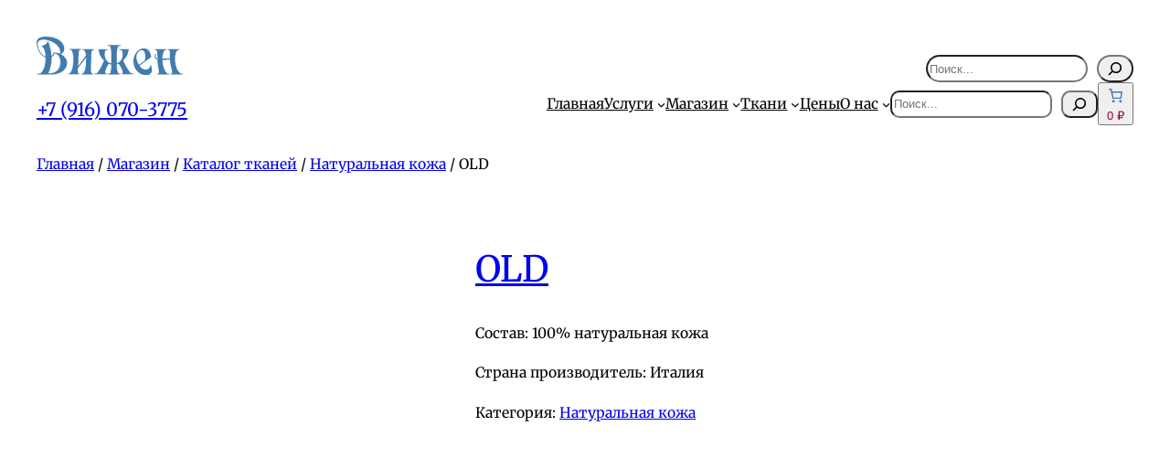

--- FILE ---
content_type: text/html; charset=UTF-8
request_url: https://vision-1.ru/store/katalog-tkanej/naturalnaya-kozha/old/
body_size: 35463
content:
<!DOCTYPE html>
<html lang="ru-RU">
<head>
	<meta charset="UTF-8" />
	<meta name="viewport" content="width=device-width, initial-scale=1" />
<meta name='robots' content='max-image-preview:large' />
<meta name="description" content="Кожа с эффектом старения. Двухцветная. Толщина кож 1,0 мм. Размер шкур в среднем 4,5 м2. Это кожа с частично скорректированным лицом, не имеющая тиснения. Поэтому на данной коже сохраняются все прижизненные пороки на шкуре животного, включая зажившие царапины, растяжки, морщины, укусы и легкие разли" />
<title>OLD &#8212; Вижен</title>
<link rel='dns-prefetch' href='//unpkg.com' />
<link rel="alternate" type="application/rss+xml" title="Вижен &raquo; Лента" href="https://vision-1.ru/feed/" />
<link rel="alternate" type="application/rss+xml" title="Вижен &raquo; Лента комментариев" href="https://vision-1.ru/comments/feed/" />
<link rel="alternate" title="oEmbed (JSON)" type="application/json+oembed" href="https://vision-1.ru/wp-json/oembed/1.0/embed?url=https%3A%2F%2Fvision-1.ru%2Fstore%2Fkatalog-tkanej%2Fnaturalnaya-kozha%2Fold%2F" />
<link rel="alternate" title="oEmbed (XML)" type="text/xml+oembed" href="https://vision-1.ru/wp-json/oembed/1.0/embed?url=https%3A%2F%2Fvision-1.ru%2Fstore%2Fkatalog-tkanej%2Fnaturalnaya-kozha%2Fold%2F&#038;format=xml" />
<style id='wp-img-auto-sizes-contain-inline-css'>
img:is([sizes=auto i],[sizes^="auto," i]){contain-intrinsic-size:3000px 1500px}
/*# sourceURL=wp-img-auto-sizes-contain-inline-css */
</style>
<style id='wp-block-site-logo-inline-css'>
.wp-block-site-logo{box-sizing:border-box;line-height:0}.wp-block-site-logo a{display:inline-block;line-height:0}.wp-block-site-logo.is-default-size img{height:auto;width:120px}.wp-block-site-logo img{height:auto;max-width:100%}.wp-block-site-logo a,.wp-block-site-logo img{border-radius:inherit}.wp-block-site-logo.aligncenter{margin-left:auto;margin-right:auto;text-align:center}:root :where(.wp-block-site-logo.is-style-rounded){border-radius:9999px}
/*# sourceURL=https://vision-1.ru/wp-includes/blocks/site-logo/style.min.css */
</style>
<style id='wp-block-paragraph-inline-css'>
.is-small-text{font-size:.875em}.is-regular-text{font-size:1em}.is-large-text{font-size:2.25em}.is-larger-text{font-size:3em}.has-drop-cap:not(:focus):first-letter{float:left;font-size:8.4em;font-style:normal;font-weight:100;line-height:.68;margin:.05em .1em 0 0;text-transform:uppercase}body.rtl .has-drop-cap:not(:focus):first-letter{float:none;margin-left:.1em}p.has-drop-cap.has-background{overflow:hidden}:root :where(p.has-background){padding:1.25em 2.375em}:where(p.has-text-color:not(.has-link-color)) a{color:inherit}p.has-text-align-left[style*="writing-mode:vertical-lr"],p.has-text-align-right[style*="writing-mode:vertical-rl"]{rotate:180deg}
/*# sourceURL=https://vision-1.ru/wp-includes/blocks/paragraph/style.min.css */
</style>
<style id='wp-block-group-inline-css'>
.wp-block-group{box-sizing:border-box}:where(.wp-block-group.wp-block-group-is-layout-constrained){position:relative}
/*# sourceURL=https://vision-1.ru/wp-includes/blocks/group/style.min.css */
</style>
<style id='wp-block-search-inline-css'>
.wp-block-search__button{margin-left:10px;word-break:normal}.wp-block-search__button.has-icon{line-height:0}.wp-block-search__button svg{height:1.25em;min-height:24px;min-width:24px;width:1.25em;fill:currentColor;vertical-align:text-bottom}:where(.wp-block-search__button){border:1px solid #ccc;padding:6px 10px}.wp-block-search__inside-wrapper{display:flex;flex:auto;flex-wrap:nowrap;max-width:100%}.wp-block-search__label{width:100%}.wp-block-search.wp-block-search__button-only .wp-block-search__button{box-sizing:border-box;display:flex;flex-shrink:0;justify-content:center;margin-left:0;max-width:100%}.wp-block-search.wp-block-search__button-only .wp-block-search__inside-wrapper{min-width:0!important;transition-property:width}.wp-block-search.wp-block-search__button-only .wp-block-search__input{flex-basis:100%;transition-duration:.3s}.wp-block-search.wp-block-search__button-only.wp-block-search__searchfield-hidden,.wp-block-search.wp-block-search__button-only.wp-block-search__searchfield-hidden .wp-block-search__inside-wrapper{overflow:hidden}.wp-block-search.wp-block-search__button-only.wp-block-search__searchfield-hidden .wp-block-search__input{border-left-width:0!important;border-right-width:0!important;flex-basis:0;flex-grow:0;margin:0;min-width:0!important;padding-left:0!important;padding-right:0!important;width:0!important}:where(.wp-block-search__input){appearance:none;border:1px solid #949494;flex-grow:1;font-family:inherit;font-size:inherit;font-style:inherit;font-weight:inherit;letter-spacing:inherit;line-height:inherit;margin-left:0;margin-right:0;min-width:3rem;padding:8px;text-decoration:unset!important;text-transform:inherit}:where(.wp-block-search__button-inside .wp-block-search__inside-wrapper){background-color:#fff;border:1px solid #949494;box-sizing:border-box;padding:4px}:where(.wp-block-search__button-inside .wp-block-search__inside-wrapper) .wp-block-search__input{border:none;border-radius:0;padding:0 4px}:where(.wp-block-search__button-inside .wp-block-search__inside-wrapper) .wp-block-search__input:focus{outline:none}:where(.wp-block-search__button-inside .wp-block-search__inside-wrapper) :where(.wp-block-search__button){padding:4px 8px}.wp-block-search.aligncenter .wp-block-search__inside-wrapper{margin:auto}.wp-block[data-align=right] .wp-block-search.wp-block-search__button-only .wp-block-search__inside-wrapper{float:right}
/*# sourceURL=https://vision-1.ru/wp-includes/blocks/search/style.min.css */
</style>
<style id='wp-block-navigation-link-inline-css'>
.wp-block-navigation .wp-block-navigation-item__label{overflow-wrap:break-word}.wp-block-navigation .wp-block-navigation-item__description{display:none}.link-ui-tools{outline:1px solid #f0f0f0;padding:8px}.link-ui-block-inserter{padding-top:8px}.link-ui-block-inserter__back{margin-left:8px;text-transform:uppercase}
/*# sourceURL=https://vision-1.ru/wp-includes/blocks/navigation-link/style.min.css */
</style>
<style id='wp-block-page-list-inline-css'>
.wp-block-navigation .wp-block-page-list{align-items:var(--navigation-layout-align,initial);background-color:inherit;display:flex;flex-direction:var(--navigation-layout-direction,initial);flex-wrap:var(--navigation-layout-wrap,wrap);justify-content:var(--navigation-layout-justify,initial)}.wp-block-navigation .wp-block-navigation-item{background-color:inherit}.wp-block-page-list{box-sizing:border-box}
/*# sourceURL=https://vision-1.ru/wp-includes/blocks/page-list/style.min.css */
</style>
<style id='wp-block-navigation-inline-css'>
.wp-block-navigation{position:relative}.wp-block-navigation ul{margin-bottom:0;margin-left:0;margin-top:0;padding-left:0}.wp-block-navigation ul,.wp-block-navigation ul li{list-style:none;padding:0}.wp-block-navigation .wp-block-navigation-item{align-items:center;background-color:inherit;display:flex;position:relative}.wp-block-navigation .wp-block-navigation-item .wp-block-navigation__submenu-container:empty{display:none}.wp-block-navigation .wp-block-navigation-item__content{display:block;z-index:1}.wp-block-navigation .wp-block-navigation-item__content.wp-block-navigation-item__content{color:inherit}.wp-block-navigation.has-text-decoration-underline .wp-block-navigation-item__content,.wp-block-navigation.has-text-decoration-underline .wp-block-navigation-item__content:active,.wp-block-navigation.has-text-decoration-underline .wp-block-navigation-item__content:focus{text-decoration:underline}.wp-block-navigation.has-text-decoration-line-through .wp-block-navigation-item__content,.wp-block-navigation.has-text-decoration-line-through .wp-block-navigation-item__content:active,.wp-block-navigation.has-text-decoration-line-through .wp-block-navigation-item__content:focus{text-decoration:line-through}.wp-block-navigation :where(a),.wp-block-navigation :where(a:active),.wp-block-navigation :where(a:focus){text-decoration:none}.wp-block-navigation .wp-block-navigation__submenu-icon{align-self:center;background-color:inherit;border:none;color:currentColor;display:inline-block;font-size:inherit;height:.6em;line-height:0;margin-left:.25em;padding:0;width:.6em}.wp-block-navigation .wp-block-navigation__submenu-icon svg{display:inline-block;stroke:currentColor;height:inherit;margin-top:.075em;width:inherit}.wp-block-navigation{--navigation-layout-justification-setting:flex-start;--navigation-layout-direction:row;--navigation-layout-wrap:wrap;--navigation-layout-justify:flex-start;--navigation-layout-align:center}.wp-block-navigation.is-vertical{--navigation-layout-direction:column;--navigation-layout-justify:initial;--navigation-layout-align:flex-start}.wp-block-navigation.no-wrap{--navigation-layout-wrap:nowrap}.wp-block-navigation.items-justified-center{--navigation-layout-justification-setting:center;--navigation-layout-justify:center}.wp-block-navigation.items-justified-center.is-vertical{--navigation-layout-align:center}.wp-block-navigation.items-justified-right{--navigation-layout-justification-setting:flex-end;--navigation-layout-justify:flex-end}.wp-block-navigation.items-justified-right.is-vertical{--navigation-layout-align:flex-end}.wp-block-navigation.items-justified-space-between{--navigation-layout-justification-setting:space-between;--navigation-layout-justify:space-between}.wp-block-navigation .has-child .wp-block-navigation__submenu-container{align-items:normal;background-color:inherit;color:inherit;display:flex;flex-direction:column;opacity:0;position:absolute;z-index:2}@media not (prefers-reduced-motion){.wp-block-navigation .has-child .wp-block-navigation__submenu-container{transition:opacity .1s linear}}.wp-block-navigation .has-child .wp-block-navigation__submenu-container{height:0;overflow:hidden;visibility:hidden;width:0}.wp-block-navigation .has-child .wp-block-navigation__submenu-container>.wp-block-navigation-item>.wp-block-navigation-item__content{display:flex;flex-grow:1;padding:.5em 1em}.wp-block-navigation .has-child .wp-block-navigation__submenu-container>.wp-block-navigation-item>.wp-block-navigation-item__content .wp-block-navigation__submenu-icon{margin-left:auto;margin-right:0}.wp-block-navigation .has-child .wp-block-navigation__submenu-container .wp-block-navigation-item__content{margin:0}.wp-block-navigation .has-child .wp-block-navigation__submenu-container{left:-1px;top:100%}@media (min-width:782px){.wp-block-navigation .has-child .wp-block-navigation__submenu-container .wp-block-navigation__submenu-container{left:100%;top:-1px}.wp-block-navigation .has-child .wp-block-navigation__submenu-container .wp-block-navigation__submenu-container:before{background:#0000;content:"";display:block;height:100%;position:absolute;right:100%;width:.5em}.wp-block-navigation .has-child .wp-block-navigation__submenu-container .wp-block-navigation__submenu-icon{margin-right:.25em}.wp-block-navigation .has-child .wp-block-navigation__submenu-container .wp-block-navigation__submenu-icon svg{transform:rotate(-90deg)}}.wp-block-navigation .has-child .wp-block-navigation-submenu__toggle[aria-expanded=true]~.wp-block-navigation__submenu-container,.wp-block-navigation .has-child:not(.open-on-click):hover>.wp-block-navigation__submenu-container,.wp-block-navigation .has-child:not(.open-on-click):not(.open-on-hover-click):focus-within>.wp-block-navigation__submenu-container{height:auto;min-width:200px;opacity:1;overflow:visible;visibility:visible;width:auto}.wp-block-navigation.has-background .has-child .wp-block-navigation__submenu-container{left:0;top:100%}@media (min-width:782px){.wp-block-navigation.has-background .has-child .wp-block-navigation__submenu-container .wp-block-navigation__submenu-container{left:100%;top:0}}.wp-block-navigation-submenu{display:flex;position:relative}.wp-block-navigation-submenu .wp-block-navigation__submenu-icon svg{stroke:currentColor}button.wp-block-navigation-item__content{background-color:initial;border:none;color:currentColor;font-family:inherit;font-size:inherit;font-style:inherit;font-weight:inherit;letter-spacing:inherit;line-height:inherit;text-align:left;text-transform:inherit}.wp-block-navigation-submenu__toggle{cursor:pointer}.wp-block-navigation-submenu__toggle[aria-expanded=true]+.wp-block-navigation__submenu-icon>svg,.wp-block-navigation-submenu__toggle[aria-expanded=true]>svg{transform:rotate(180deg)}.wp-block-navigation-item.open-on-click .wp-block-navigation-submenu__toggle{padding-left:0;padding-right:.85em}.wp-block-navigation-item.open-on-click .wp-block-navigation-submenu__toggle+.wp-block-navigation__submenu-icon{margin-left:-.6em;pointer-events:none}.wp-block-navigation-item.open-on-click button.wp-block-navigation-item__content:not(.wp-block-navigation-submenu__toggle){padding:0}.wp-block-navigation .wp-block-page-list,.wp-block-navigation__container,.wp-block-navigation__responsive-close,.wp-block-navigation__responsive-container,.wp-block-navigation__responsive-container-content,.wp-block-navigation__responsive-dialog{gap:inherit}:where(.wp-block-navigation.has-background .wp-block-navigation-item a:not(.wp-element-button)),:where(.wp-block-navigation.has-background .wp-block-navigation-submenu a:not(.wp-element-button)){padding:.5em 1em}:where(.wp-block-navigation .wp-block-navigation__submenu-container .wp-block-navigation-item a:not(.wp-element-button)),:where(.wp-block-navigation .wp-block-navigation__submenu-container .wp-block-navigation-submenu a:not(.wp-element-button)),:where(.wp-block-navigation .wp-block-navigation__submenu-container .wp-block-navigation-submenu button.wp-block-navigation-item__content),:where(.wp-block-navigation .wp-block-navigation__submenu-container .wp-block-pages-list__item button.wp-block-navigation-item__content){padding:.5em 1em}.wp-block-navigation.items-justified-right .wp-block-navigation__container .has-child .wp-block-navigation__submenu-container,.wp-block-navigation.items-justified-right .wp-block-page-list>.has-child .wp-block-navigation__submenu-container,.wp-block-navigation.items-justified-space-between .wp-block-page-list>.has-child:last-child .wp-block-navigation__submenu-container,.wp-block-navigation.items-justified-space-between>.wp-block-navigation__container>.has-child:last-child .wp-block-navigation__submenu-container{left:auto;right:0}.wp-block-navigation.items-justified-right .wp-block-navigation__container .has-child .wp-block-navigation__submenu-container .wp-block-navigation__submenu-container,.wp-block-navigation.items-justified-right .wp-block-page-list>.has-child .wp-block-navigation__submenu-container .wp-block-navigation__submenu-container,.wp-block-navigation.items-justified-space-between .wp-block-page-list>.has-child:last-child .wp-block-navigation__submenu-container .wp-block-navigation__submenu-container,.wp-block-navigation.items-justified-space-between>.wp-block-navigation__container>.has-child:last-child .wp-block-navigation__submenu-container .wp-block-navigation__submenu-container{left:-1px;right:-1px}@media (min-width:782px){.wp-block-navigation.items-justified-right .wp-block-navigation__container .has-child .wp-block-navigation__submenu-container .wp-block-navigation__submenu-container,.wp-block-navigation.items-justified-right .wp-block-page-list>.has-child .wp-block-navigation__submenu-container .wp-block-navigation__submenu-container,.wp-block-navigation.items-justified-space-between .wp-block-page-list>.has-child:last-child .wp-block-navigation__submenu-container .wp-block-navigation__submenu-container,.wp-block-navigation.items-justified-space-between>.wp-block-navigation__container>.has-child:last-child .wp-block-navigation__submenu-container .wp-block-navigation__submenu-container{left:auto;right:100%}}.wp-block-navigation:not(.has-background) .wp-block-navigation__submenu-container{background-color:#fff;border:1px solid #00000026}.wp-block-navigation.has-background .wp-block-navigation__submenu-container{background-color:inherit}.wp-block-navigation:not(.has-text-color) .wp-block-navigation__submenu-container{color:#000}.wp-block-navigation__container{align-items:var(--navigation-layout-align,initial);display:flex;flex-direction:var(--navigation-layout-direction,initial);flex-wrap:var(--navigation-layout-wrap,wrap);justify-content:var(--navigation-layout-justify,initial);list-style:none;margin:0;padding-left:0}.wp-block-navigation__container .is-responsive{display:none}.wp-block-navigation__container:only-child,.wp-block-page-list:only-child{flex-grow:1}@keyframes overlay-menu__fade-in-animation{0%{opacity:0;transform:translateY(.5em)}to{opacity:1;transform:translateY(0)}}.wp-block-navigation__responsive-container{bottom:0;display:none;left:0;position:fixed;right:0;top:0}.wp-block-navigation__responsive-container :where(.wp-block-navigation-item a){color:inherit}.wp-block-navigation__responsive-container .wp-block-navigation__responsive-container-content{align-items:var(--navigation-layout-align,initial);display:flex;flex-direction:var(--navigation-layout-direction,initial);flex-wrap:var(--navigation-layout-wrap,wrap);justify-content:var(--navigation-layout-justify,initial)}.wp-block-navigation__responsive-container:not(.is-menu-open.is-menu-open){background-color:inherit!important;color:inherit!important}.wp-block-navigation__responsive-container.is-menu-open{background-color:inherit;display:flex;flex-direction:column}@media not (prefers-reduced-motion){.wp-block-navigation__responsive-container.is-menu-open{animation:overlay-menu__fade-in-animation .1s ease-out;animation-fill-mode:forwards}}.wp-block-navigation__responsive-container.is-menu-open{overflow:auto;padding:clamp(1rem,var(--wp--style--root--padding-top),20rem) clamp(1rem,var(--wp--style--root--padding-right),20rem) clamp(1rem,var(--wp--style--root--padding-bottom),20rem) clamp(1rem,var(--wp--style--root--padding-left),20rem);z-index:100000}.wp-block-navigation__responsive-container.is-menu-open .wp-block-navigation__responsive-container-content{align-items:var(--navigation-layout-justification-setting,inherit);display:flex;flex-direction:column;flex-wrap:nowrap;overflow:visible;padding-top:calc(2rem + 24px)}.wp-block-navigation__responsive-container.is-menu-open .wp-block-navigation__responsive-container-content,.wp-block-navigation__responsive-container.is-menu-open .wp-block-navigation__responsive-container-content .wp-block-navigation__container,.wp-block-navigation__responsive-container.is-menu-open .wp-block-navigation__responsive-container-content .wp-block-page-list{justify-content:flex-start}.wp-block-navigation__responsive-container.is-menu-open .wp-block-navigation__responsive-container-content .wp-block-navigation__submenu-icon{display:none}.wp-block-navigation__responsive-container.is-menu-open .wp-block-navigation__responsive-container-content .has-child .wp-block-navigation__submenu-container{border:none;height:auto;min-width:200px;opacity:1;overflow:initial;padding-left:2rem;padding-right:2rem;position:static;visibility:visible;width:auto}.wp-block-navigation__responsive-container.is-menu-open .wp-block-navigation__responsive-container-content .wp-block-navigation__container,.wp-block-navigation__responsive-container.is-menu-open .wp-block-navigation__responsive-container-content .wp-block-navigation__submenu-container{gap:inherit}.wp-block-navigation__responsive-container.is-menu-open .wp-block-navigation__responsive-container-content .wp-block-navigation__submenu-container{padding-top:var(--wp--style--block-gap,2em)}.wp-block-navigation__responsive-container.is-menu-open .wp-block-navigation__responsive-container-content .wp-block-navigation-item__content{padding:0}.wp-block-navigation__responsive-container.is-menu-open .wp-block-navigation__responsive-container-content .wp-block-navigation-item,.wp-block-navigation__responsive-container.is-menu-open .wp-block-navigation__responsive-container-content .wp-block-navigation__container,.wp-block-navigation__responsive-container.is-menu-open .wp-block-navigation__responsive-container-content .wp-block-page-list{align-items:var(--navigation-layout-justification-setting,initial);display:flex;flex-direction:column}.wp-block-navigation__responsive-container.is-menu-open .wp-block-navigation-item,.wp-block-navigation__responsive-container.is-menu-open .wp-block-navigation-item .wp-block-navigation__submenu-container,.wp-block-navigation__responsive-container.is-menu-open .wp-block-navigation__container,.wp-block-navigation__responsive-container.is-menu-open .wp-block-page-list{background:#0000!important;color:inherit!important}.wp-block-navigation__responsive-container.is-menu-open .wp-block-navigation__submenu-container.wp-block-navigation__submenu-container.wp-block-navigation__submenu-container.wp-block-navigation__submenu-container{left:auto;right:auto}@media (min-width:600px){.wp-block-navigation__responsive-container:not(.hidden-by-default):not(.is-menu-open){background-color:inherit;display:block;position:relative;width:100%;z-index:auto}.wp-block-navigation__responsive-container:not(.hidden-by-default):not(.is-menu-open) .wp-block-navigation__responsive-container-close{display:none}.wp-block-navigation__responsive-container.is-menu-open .wp-block-navigation__submenu-container.wp-block-navigation__submenu-container.wp-block-navigation__submenu-container.wp-block-navigation__submenu-container{left:0}}.wp-block-navigation:not(.has-background) .wp-block-navigation__responsive-container.is-menu-open{background-color:#fff}.wp-block-navigation:not(.has-text-color) .wp-block-navigation__responsive-container.is-menu-open{color:#000}.wp-block-navigation__toggle_button_label{font-size:1rem;font-weight:700}.wp-block-navigation__responsive-container-close,.wp-block-navigation__responsive-container-open{background:#0000;border:none;color:currentColor;cursor:pointer;margin:0;padding:0;text-transform:inherit;vertical-align:middle}.wp-block-navigation__responsive-container-close svg,.wp-block-navigation__responsive-container-open svg{fill:currentColor;display:block;height:24px;pointer-events:none;width:24px}.wp-block-navigation__responsive-container-open{display:flex}.wp-block-navigation__responsive-container-open.wp-block-navigation__responsive-container-open.wp-block-navigation__responsive-container-open{font-family:inherit;font-size:inherit;font-weight:inherit}@media (min-width:600px){.wp-block-navigation__responsive-container-open:not(.always-shown){display:none}}.wp-block-navigation__responsive-container-close{position:absolute;right:0;top:0;z-index:2}.wp-block-navigation__responsive-container-close.wp-block-navigation__responsive-container-close.wp-block-navigation__responsive-container-close{font-family:inherit;font-size:inherit;font-weight:inherit}.wp-block-navigation__responsive-close{width:100%}.has-modal-open .wp-block-navigation__responsive-close{margin-left:auto;margin-right:auto;max-width:var(--wp--style--global--wide-size,100%)}.wp-block-navigation__responsive-close:focus{outline:none}.is-menu-open .wp-block-navigation__responsive-close,.is-menu-open .wp-block-navigation__responsive-container-content,.is-menu-open .wp-block-navigation__responsive-dialog{box-sizing:border-box}.wp-block-navigation__responsive-dialog{position:relative}.has-modal-open .admin-bar .is-menu-open .wp-block-navigation__responsive-dialog{margin-top:46px}@media (min-width:782px){.has-modal-open .admin-bar .is-menu-open .wp-block-navigation__responsive-dialog{margin-top:32px}}html.has-modal-open{overflow:hidden}
/*# sourceURL=https://vision-1.ru/wp-includes/blocks/navigation/style.min.css */
</style>
<link rel='stylesheet' id='wc-blocks-style-css' href='https://vision-1.ru/wp-content/plugins/woocommerce/assets/client/blocks/wc-blocks.css?ver=wc-10.4.3' media='all' />
<style id='wc-blocks-style-inline-css'>
:root{--drawer-width: 480px}
/*# sourceURL=wc-blocks-style-inline-css */
</style>
<link rel='stylesheet' id='wc-blocks-style-mini-cart-contents-css' href='https://vision-1.ru/wp-content/plugins/woocommerce/assets/client/blocks/mini-cart-contents.css?ver=wc-10.4.3' media='all' />
<link rel='stylesheet' id='wc-blocks-packages-style-css' href='https://vision-1.ru/wp-content/plugins/woocommerce/assets/client/blocks/packages-style.css?ver=wc-10.4.3' media='all' />
<link rel='stylesheet' id='wc-blocks-style-mini-cart-css' href='https://vision-1.ru/wp-content/plugins/woocommerce/assets/client/blocks/mini-cart.css?ver=wc-10.4.3' media='all' />
<link rel='stylesheet' id='wc-blocks-style-breadcrumbs-css' href='https://vision-1.ru/wp-content/plugins/woocommerce/assets/client/blocks/breadcrumbs.css?ver=wc-10.4.3' media='all' />
<link rel='stylesheet' id='wc-blocks-style-store-notices-css' href='https://vision-1.ru/wp-content/plugins/woocommerce/assets/client/blocks/store-notices.css?ver=wc-10.4.3' media='all' />
<link rel='stylesheet' id='wc-blocks-style-product-image-gallery-css' href='https://vision-1.ru/wp-content/plugins/woocommerce/assets/client/blocks/product-image-gallery.css?ver=wc-10.4.3' media='all' />
<style id='wp-block-post-title-inline-css'>
.wp-block-post-title{box-sizing:border-box;word-break:break-word}.wp-block-post-title :where(a){display:inline-block;font-family:inherit;font-size:inherit;font-style:inherit;font-weight:inherit;letter-spacing:inherit;line-height:inherit;text-decoration:inherit}
/*# sourceURL=https://vision-1.ru/wp-includes/blocks/post-title/style.min.css */
</style>
<style id='woocommerce-product-price-style-inline-css'>
@keyframes wc-skeleton-shimmer{to{transform:translateX(100%)}}.wc-block-components-product-price--align-left{display:block;text-align:left}.wc-block-components-product-price--align-center{display:block;text-align:center}.wc-block-components-product-price--align-right{display:block;text-align:right}.wc-block-components-product-price{display:block}.wc-block-components-product-price[hidden]{display:none}.wc-block-components-product-price .wc-block-all-products .wc-block-components-product-price{margin-bottom:12px}.wc-block-components-product-price ins{text-decoration:none}.wc-block-components-product-price .woocommerce-Price-amount{white-space:nowrap}.wc-block-components-product-price__value.is-discounted{margin-left:.5em}.is-loading .wc-block-components-product-price:before{background-color:currentColor!important;border:0!important;border-radius:.25rem;box-shadow:none;color:currentColor!important;content:".";display:block;display:inline-block;line-height:1;max-width:100%!important;opacity:.15;outline:0!important;overflow:hidden!important;pointer-events:none;position:relative!important;width:100%;width:5em;z-index:1}.is-loading .wc-block-components-product-price:before>*{visibility:hidden}.is-loading .wc-block-components-product-price:before:after{animation:loading__animation 1.5s ease-in-out infinite;background-image:linear-gradient(90deg,currentColor,hsla(0,0%,96%,.302),currentColor);background-repeat:no-repeat;content:" ";display:block;height:100%;left:0;position:absolute;right:0;top:0;transform:translateX(-100%)}@keyframes loading__animation{to{transform:translateX(100%)}}@media screen and (prefers-reduced-motion:reduce){.is-loading .wc-block-components-product-price:before{animation:none}}

/*# sourceURL=https://vision-1.ru/wp-content/plugins/woocommerce/assets/client/blocks/product-price.css */
</style>
<link rel='stylesheet' id='wc-blocks-style-product-summary-css' href='https://vision-1.ru/wp-content/plugins/woocommerce/assets/client/blocks/product-summary.css?ver=wc-10.4.3' media='all' />
<style id='woocommerce-add-to-cart-with-options-style-inline-css'>
@keyframes wc-skeleton-shimmer{to{transform:translateX(100%)}}:where(.wc-block-add-to-cart-with-options) :where(.quantity){align-items:stretch;display:inline-flex}:where(.wc-block-add-to-cart-with-options) :where(.quantity .input-text){font-size:var(--wp--preset--font-size--small);padding:.9rem 1.1rem}:where(.wc-block-add-to-cart-with-options__quantity-selector--hidden){display:none}:where(.wc-block-add-to-cart-with-options__quantity-selector .wc-block-components-quantity-selector){height:100%}:where(.wc-block-add-to-cart-with-options-grouped-product-item-selector) .wc-block-components-quantity-selector.wc-block-components-quantity-selector,:where(.wc-block-add-to-cart-with-options__quantity-selector) .wc-block-components-quantity-selector.wc-block-components-quantity-selector{display:inline-flex;margin-bottom:0;margin-right:0;width:unset}:where(.wc-block-add-to-cart-with-options-grouped-product-item-selector) :where(.wc-block-components-quantity-selector):after,:where(.wc-block-add-to-cart-with-options__quantity-selector) :where(.wc-block-components-quantity-selector):after{border:1px solid;opacity:.3}:where(.wc-block-add-to-cart-with-options-grouped-product-item-selector) :where(.wc-block-components-quantity-selector) :where(.input-text),:where(.wc-block-add-to-cart-with-options__quantity-selector) :where(.wc-block-components-quantity-selector) :where(.input-text){font-size:inherit}:where(.wc-block-add-to-cart-with-options-grouped-product-item-selector) :where(.wc-block-components-quantity-selector) :where(input[type=number].qty),:where(.wc-block-add-to-cart-with-options__quantity-selector) :where(.wc-block-components-quantity-selector) :where(input[type=number].qty){-moz-appearance:textfield;background-color:transparent;border:unset;box-sizing:content-box;color:currentColor;font-size:.8em;font-weight:600;margin:0;margin-right:unset;max-width:3.631em;order:2;padding:.7rem 0;text-align:center}:where(.wc-block-add-to-cart-with-options-grouped-product-item-selector) :where(.wc-block-components-quantity-selector) :where(input[type=number].qty):focus,:where(.wc-block-add-to-cart-with-options__quantity-selector) :where(.wc-block-components-quantity-selector) :where(input[type=number].qty):focus{border-radius:unset}:where(.wc-block-add-to-cart-with-options-grouped-product-item-selector) :where(.wc-block-components-quantity-selector) :where(input[type=number]::-webkit-inner-spin-button),:where(.wc-block-add-to-cart-with-options-grouped-product-item-selector) :where(.wc-block-components-quantity-selector) :where(input[type=number]::-webkit-outer-spin-button),:where(.wc-block-add-to-cart-with-options__quantity-selector) :where(.wc-block-components-quantity-selector) :where(input[type=number]::-webkit-inner-spin-button),:where(.wc-block-add-to-cart-with-options__quantity-selector) :where(.wc-block-components-quantity-selector) :where(input[type=number]::-webkit-outer-spin-button){-webkit-appearance:none;margin:0}:where(.wc-block-add-to-cart-with-options.is-invalid) .wp-block-woocommerce-product-button .wc-block-components-product-button__button{cursor:not-allowed;opacity:.5}

/*# sourceURL=https://vision-1.ru/wp-content/plugins/woocommerce/assets/client/blocks/woocommerce/add-to-cart-with-options-style.css */
</style>
<style id='wp-block-post-terms-inline-css'>
.wp-block-post-terms{box-sizing:border-box}.wp-block-post-terms .wp-block-post-terms__separator{white-space:pre-wrap}
/*# sourceURL=https://vision-1.ru/wp-includes/blocks/post-terms/style.min.css */
</style>
<style id='wp-block-columns-inline-css'>
.wp-block-columns{box-sizing:border-box;display:flex;flex-wrap:wrap!important}@media (min-width:782px){.wp-block-columns{flex-wrap:nowrap!important}}.wp-block-columns{align-items:normal!important}.wp-block-columns.are-vertically-aligned-top{align-items:flex-start}.wp-block-columns.are-vertically-aligned-center{align-items:center}.wp-block-columns.are-vertically-aligned-bottom{align-items:flex-end}@media (max-width:781px){.wp-block-columns:not(.is-not-stacked-on-mobile)>.wp-block-column{flex-basis:100%!important}}@media (min-width:782px){.wp-block-columns:not(.is-not-stacked-on-mobile)>.wp-block-column{flex-basis:0;flex-grow:1}.wp-block-columns:not(.is-not-stacked-on-mobile)>.wp-block-column[style*=flex-basis]{flex-grow:0}}.wp-block-columns.is-not-stacked-on-mobile{flex-wrap:nowrap!important}.wp-block-columns.is-not-stacked-on-mobile>.wp-block-column{flex-basis:0;flex-grow:1}.wp-block-columns.is-not-stacked-on-mobile>.wp-block-column[style*=flex-basis]{flex-grow:0}:where(.wp-block-columns){margin-bottom:1.75em}:where(.wp-block-columns.has-background){padding:1.25em 2.375em}.wp-block-column{flex-grow:1;min-width:0;overflow-wrap:break-word;word-break:break-word}.wp-block-column.is-vertically-aligned-top{align-self:flex-start}.wp-block-column.is-vertically-aligned-center{align-self:center}.wp-block-column.is-vertically-aligned-bottom{align-self:flex-end}.wp-block-column.is-vertically-aligned-stretch{align-self:stretch}.wp-block-column.is-vertically-aligned-bottom,.wp-block-column.is-vertically-aligned-center,.wp-block-column.is-vertically-aligned-top{width:100%}
/*# sourceURL=https://vision-1.ru/wp-includes/blocks/columns/style.min.css */
</style>
<link rel='stylesheet' id='wc-blocks-style-product-details-css' href='https://vision-1.ru/wp-content/plugins/woocommerce/assets/client/blocks/product-details.css?ver=wc-10.4.3' media='all' />
<style id='wp-block-heading-inline-css'>
h1:where(.wp-block-heading).has-background,h2:where(.wp-block-heading).has-background,h3:where(.wp-block-heading).has-background,h4:where(.wp-block-heading).has-background,h5:where(.wp-block-heading).has-background,h6:where(.wp-block-heading).has-background{padding:1.25em 2.375em}h1.has-text-align-left[style*=writing-mode]:where([style*=vertical-lr]),h1.has-text-align-right[style*=writing-mode]:where([style*=vertical-rl]),h2.has-text-align-left[style*=writing-mode]:where([style*=vertical-lr]),h2.has-text-align-right[style*=writing-mode]:where([style*=vertical-rl]),h3.has-text-align-left[style*=writing-mode]:where([style*=vertical-lr]),h3.has-text-align-right[style*=writing-mode]:where([style*=vertical-rl]),h4.has-text-align-left[style*=writing-mode]:where([style*=vertical-lr]),h4.has-text-align-right[style*=writing-mode]:where([style*=vertical-rl]),h5.has-text-align-left[style*=writing-mode]:where([style*=vertical-lr]),h5.has-text-align-right[style*=writing-mode]:where([style*=vertical-rl]),h6.has-text-align-left[style*=writing-mode]:where([style*=vertical-lr]),h6.has-text-align-right[style*=writing-mode]:where([style*=vertical-rl]){rotate:180deg}
/*# sourceURL=https://vision-1.ru/wp-includes/blocks/heading/style.min.css */
</style>
<link rel='stylesheet' id='wc-blocks-style-product-image-css' href='https://vision-1.ru/wp-content/plugins/woocommerce/assets/client/blocks/product-image.css?ver=wc-10.4.3' media='all' />
<style id='woocommerce-product-template-style-inline-css'>
@keyframes wc-skeleton-shimmer{to{transform:translateX(100%)}}.wc-block-product-template{list-style:none;margin-bottom:0;margin-top:0;max-width:100%;padding:0}.wc-block-product-template.wc-block-product-template{background:none}.wc-block-product-template.is-flex-container{display:flex;flex-direction:row;flex-wrap:wrap;gap:1.25em}.wc-block-product-template.is-flex-container>li{list-style:none;margin:0;width:100%}@media(min-width:600px){.wc-block-product-template.is-flex-container.is-flex-container.columns-2>li{width:calc(50% - .625em)}.wc-block-product-template.is-flex-container.is-flex-container.columns-3>li{width:calc(33.33333% - .83333em)}.wc-block-product-template.is-flex-container.is-flex-container.columns-4>li{width:calc(25% - .9375em)}.wc-block-product-template.is-flex-container.is-flex-container.columns-5>li{width:calc(20% - 1em)}.wc-block-product-template.is-flex-container.is-flex-container.columns-6>li{width:calc(16.66667% - 1.04167em)}}.wc-block-product-template__responsive{grid-gap:1.25em;display:grid}.wc-block-product-template__responsive.columns-2{grid-template-columns:repeat(auto-fill,minmax(max(150px,calc(50% - .625em)),1fr))}.wc-block-product-template__responsive.columns-3{grid-template-columns:repeat(auto-fill,minmax(max(150px,calc(33.33333% - .83333em)),1fr))}.wc-block-product-template__responsive.columns-4{grid-template-columns:repeat(auto-fill,minmax(max(150px,calc(25% - .9375em)),1fr))}.wc-block-product-template__responsive.columns-5{grid-template-columns:repeat(auto-fill,minmax(max(150px,calc(20% - 1em)),1fr))}.wc-block-product-template__responsive.columns-6{grid-template-columns:repeat(auto-fill,minmax(max(150px,calc(16.66667% - 1.04167em)),1fr))}.wc-block-product-template__responsive>li{margin-block-start:0}:where(.wc-block-product-template .wc-block-product)>:not(:last-child){margin-bottom:.75rem;margin-top:0}.is-product-collection-layout-list .wc-block-product:not(:last-child){margin-bottom:1.2rem}.is-product-collection-layout-carousel{container-name:carousel;container-type:inline-size;overflow-x:auto;padding:4px;position:relative;scroll-padding:0 30%;scroll-snap-type:x mandatory;scrollbar-width:none}.is-product-collection-layout-carousel .wc-block-product{flex-basis:0;max-width:400px;min-width:42.5%;scroll-snap-align:center}@container carousel (min-width: 600px){.is-product-collection-layout-carousel .wc-block-product{min-width:28.5%}}@container carousel (min-width: 782px){.is-product-collection-layout-carousel .wc-block-product{min-width:29%}}@container carousel (min-width: 960px){.is-product-collection-layout-carousel .wc-block-product{min-width:22%}}@container carousel (min-width: 1280px){.is-product-collection-layout-carousel .wc-block-product{min-width:18%}}@container carousel (min-width: 1440px){.is-product-collection-layout-carousel .wc-block-product{min-width:15%}}

/*# sourceURL=https://vision-1.ru/wp-content/plugins/woocommerce/assets/client/blocks/woocommerce/product-template-style.css */
</style>
<style id='woocommerce-product-collection-style-inline-css'>
@keyframes wc-skeleton-shimmer{to{transform:translateX(100%)}}.wp-block-woocommerce-product-collection{margin-bottom:30px}.wp-block-woocommerce-product-collection .wc-block-components-product-stock-indicator{text-align:center}.wp-block-woocommerce-product-collection h2.wp-block-heading{font-size:var(--wp--preset--font-size--small,14px);line-height:20px}@media(max-width:600px)and (hover:none)and (pointer:coarse){.wp-block-woocommerce-product-collection:has(.is-product-collection-layout-carousel) :where(.wc-block-next-previous-buttons.wc-block-next-previous-buttons){display:none}}.wc-block-components-notice-banner .wc-block-components-button.wc-block-components-notice-banner__dismiss[hidden]{display:none}

/*# sourceURL=https://vision-1.ru/wp-content/plugins/woocommerce/assets/client/blocks/woocommerce/product-collection-style.css */
</style>
<style id='wp-interactivity-router-animations-inline-css'>
			.wp-interactivity-router-loading-bar {
				position: fixed;
				top: 0;
				left: 0;
				margin: 0;
				padding: 0;
				width: 100vw;
				max-width: 100vw !important;
				height: 4px;
				background-color: #000;
				opacity: 0
			}
			.wp-interactivity-router-loading-bar.start-animation {
				animation: wp-interactivity-router-loading-bar-start-animation 30s cubic-bezier(0.03, 0.5, 0, 1) forwards
			}
			.wp-interactivity-router-loading-bar.finish-animation {
				animation: wp-interactivity-router-loading-bar-finish-animation 300ms ease-in
			}
			@keyframes wp-interactivity-router-loading-bar-start-animation {
				0% { transform: scaleX(0); transform-origin: 0 0; opacity: 1 }
				100% { transform: scaleX(1); transform-origin: 0 0; opacity: 1 }
			}
			@keyframes wp-interactivity-router-loading-bar-finish-animation {
				0% { opacity: 1 }
				50% { opacity: 1 }
				100% { opacity: 0 }
			}
/*# sourceURL=wp-interactivity-router-animations-inline-css */
</style>
<style id='wp-emoji-styles-inline-css'>

	img.wp-smiley, img.emoji {
		display: inline !important;
		border: none !important;
		box-shadow: none !important;
		height: 1em !important;
		width: 1em !important;
		margin: 0 0.07em !important;
		vertical-align: -0.1em !important;
		background: none !important;
		padding: 0 !important;
	}
/*# sourceURL=wp-emoji-styles-inline-css */
</style>
<style id='wp-block-library-inline-css'>
:root{--wp-block-synced-color:#7a00df;--wp-block-synced-color--rgb:122,0,223;--wp-bound-block-color:var(--wp-block-synced-color);--wp-editor-canvas-background:#ddd;--wp-admin-theme-color:#007cba;--wp-admin-theme-color--rgb:0,124,186;--wp-admin-theme-color-darker-10:#006ba1;--wp-admin-theme-color-darker-10--rgb:0,107,160.5;--wp-admin-theme-color-darker-20:#005a87;--wp-admin-theme-color-darker-20--rgb:0,90,135;--wp-admin-border-width-focus:2px}@media (min-resolution:192dpi){:root{--wp-admin-border-width-focus:1.5px}}.wp-element-button{cursor:pointer}:root .has-very-light-gray-background-color{background-color:#eee}:root .has-very-dark-gray-background-color{background-color:#313131}:root .has-very-light-gray-color{color:#eee}:root .has-very-dark-gray-color{color:#313131}:root .has-vivid-green-cyan-to-vivid-cyan-blue-gradient-background{background:linear-gradient(135deg,#00d084,#0693e3)}:root .has-purple-crush-gradient-background{background:linear-gradient(135deg,#34e2e4,#4721fb 50%,#ab1dfe)}:root .has-hazy-dawn-gradient-background{background:linear-gradient(135deg,#faaca8,#dad0ec)}:root .has-subdued-olive-gradient-background{background:linear-gradient(135deg,#fafae1,#67a671)}:root .has-atomic-cream-gradient-background{background:linear-gradient(135deg,#fdd79a,#004a59)}:root .has-nightshade-gradient-background{background:linear-gradient(135deg,#330968,#31cdcf)}:root .has-midnight-gradient-background{background:linear-gradient(135deg,#020381,#2874fc)}:root{--wp--preset--font-size--normal:16px;--wp--preset--font-size--huge:42px}.has-regular-font-size{font-size:1em}.has-larger-font-size{font-size:2.625em}.has-normal-font-size{font-size:var(--wp--preset--font-size--normal)}.has-huge-font-size{font-size:var(--wp--preset--font-size--huge)}.has-text-align-center{text-align:center}.has-text-align-left{text-align:left}.has-text-align-right{text-align:right}.has-fit-text{white-space:nowrap!important}#end-resizable-editor-section{display:none}.aligncenter{clear:both}.items-justified-left{justify-content:flex-start}.items-justified-center{justify-content:center}.items-justified-right{justify-content:flex-end}.items-justified-space-between{justify-content:space-between}.screen-reader-text{border:0;clip-path:inset(50%);height:1px;margin:-1px;overflow:hidden;padding:0;position:absolute;width:1px;word-wrap:normal!important}.screen-reader-text:focus{background-color:#ddd;clip-path:none;color:#444;display:block;font-size:1em;height:auto;left:5px;line-height:normal;padding:15px 23px 14px;text-decoration:none;top:5px;width:auto;z-index:100000}html :where(.has-border-color){border-style:solid}html :where([style*=border-top-color]){border-top-style:solid}html :where([style*=border-right-color]){border-right-style:solid}html :where([style*=border-bottom-color]){border-bottom-style:solid}html :where([style*=border-left-color]){border-left-style:solid}html :where([style*=border-width]){border-style:solid}html :where([style*=border-top-width]){border-top-style:solid}html :where([style*=border-right-width]){border-right-style:solid}html :where([style*=border-bottom-width]){border-bottom-style:solid}html :where([style*=border-left-width]){border-left-style:solid}html :where(img[class*=wp-image-]){height:auto;max-width:100%}:where(figure){margin:0 0 1em}html :where(.is-position-sticky){--wp-admin--admin-bar--position-offset:var(--wp-admin--admin-bar--height,0px)}@media screen and (max-width:600px){html :where(.is-position-sticky){--wp-admin--admin-bar--position-offset:0px}}
/*# sourceURL=/wp-includes/css/dist/block-library/common.min.css */
</style>
<style id='global-styles-inline-css'>
:root{--wp--preset--aspect-ratio--square: 1;--wp--preset--aspect-ratio--4-3: 4/3;--wp--preset--aspect-ratio--3-4: 3/4;--wp--preset--aspect-ratio--3-2: 3/2;--wp--preset--aspect-ratio--2-3: 2/3;--wp--preset--aspect-ratio--16-9: 16/9;--wp--preset--aspect-ratio--9-16: 9/16;--wp--preset--color--black: #000000;--wp--preset--color--cyan-bluish-gray: #abb8c3;--wp--preset--color--white: #ffffff;--wp--preset--color--pale-pink: #f78da7;--wp--preset--color--vivid-red: #cf2e2e;--wp--preset--color--luminous-vivid-orange: #ff6900;--wp--preset--color--luminous-vivid-amber: #fcb900;--wp--preset--color--light-green-cyan: #7bdcb5;--wp--preset--color--vivid-green-cyan: #00d084;--wp--preset--color--pale-cyan-blue: #8ed1fc;--wp--preset--color--vivid-cyan-blue: #0693e3;--wp--preset--color--vivid-purple: #9b51e0;--wp--preset--color--foreground: #000000;--wp--preset--color--background: #ffffff;--wp--preset--color--vision-blue: #417caf;--wp--preset--color--dark-red: #9b0128;--wp--preset--color--grey: #7e7e8e;--wp--preset--color--light-grey: #f2f2f2;--wp--preset--gradient--vivid-cyan-blue-to-vivid-purple: linear-gradient(135deg,rgb(6,147,227) 0%,rgb(155,81,224) 100%);--wp--preset--gradient--light-green-cyan-to-vivid-green-cyan: linear-gradient(135deg,rgb(122,220,180) 0%,rgb(0,208,130) 100%);--wp--preset--gradient--luminous-vivid-amber-to-luminous-vivid-orange: linear-gradient(135deg,rgb(252,185,0) 0%,rgb(255,105,0) 100%);--wp--preset--gradient--luminous-vivid-orange-to-vivid-red: linear-gradient(135deg,rgb(255,105,0) 0%,rgb(207,46,46) 100%);--wp--preset--gradient--very-light-gray-to-cyan-bluish-gray: linear-gradient(135deg,rgb(238,238,238) 0%,rgb(169,184,195) 100%);--wp--preset--gradient--cool-to-warm-spectrum: linear-gradient(135deg,rgb(74,234,220) 0%,rgb(151,120,209) 20%,rgb(207,42,186) 40%,rgb(238,44,130) 60%,rgb(251,105,98) 80%,rgb(254,248,76) 100%);--wp--preset--gradient--blush-light-purple: linear-gradient(135deg,rgb(255,206,236) 0%,rgb(152,150,240) 100%);--wp--preset--gradient--blush-bordeaux: linear-gradient(135deg,rgb(254,205,165) 0%,rgb(254,45,45) 50%,rgb(107,0,62) 100%);--wp--preset--gradient--luminous-dusk: linear-gradient(135deg,rgb(255,203,112) 0%,rgb(199,81,192) 50%,rgb(65,88,208) 100%);--wp--preset--gradient--pale-ocean: linear-gradient(135deg,rgb(255,245,203) 0%,rgb(182,227,212) 50%,rgb(51,167,181) 100%);--wp--preset--gradient--electric-grass: linear-gradient(135deg,rgb(202,248,128) 0%,rgb(113,206,126) 100%);--wp--preset--gradient--midnight: linear-gradient(135deg,rgb(2,3,129) 0%,rgb(40,116,252) 100%);--wp--preset--font-size--small: clamp(0.85rem, 0.85rem + ((1vw - 0.2rem) * 0.214), 1rem);--wp--preset--font-size--medium: clamp(1rem, 1rem + ((1vw - 0.2rem) * 0.429), 1.3rem);--wp--preset--font-size--large: clamp(1.15rem, 1.15rem + ((1vw - 0.2rem) * 0.5), 1.5rem);--wp--preset--font-size--x-large: clamp(1.35rem, 1.35rem + ((1vw - 0.2rem) * 0.929), 2rem);--wp--preset--font-size--xx-small: clamp(0.7rem, 0.7rem + ((1vw - 0.2rem) * 0.143), 0.8rem);--wp--preset--font-size--x-small: clamp(0.78rem, 0.78rem + ((1vw - 0.2rem) * 0.171), 0.9rem);--wp--preset--font-size--xx-large: clamp(1.5rem, 1.5rem + ((1vw - 0.2rem) * 1.571), 2.6rem);--wp--preset--font-size--xxx-large: clamp(1.8rem, 1.8rem + ((1vw - 0.2rem) * 2), 3.2rem);--wp--preset--font-size--xxxx-large: clamp(2.2rem, 2.2rem + ((1vw - 0.2rem) * 2.571), 4rem);--wp--preset--font-family--merriweather: Merriweather, serif;--wp--preset--spacing--20: 0.44rem;--wp--preset--spacing--30: clamp(1.5rem, 5vw, 2rem);--wp--preset--spacing--40: clamp(1.8rem, 1.8rem + ((1vw - 0.48rem) * 2.885), 3rem);--wp--preset--spacing--50: clamp(2.5rem, 8vw, 4.5rem);--wp--preset--spacing--60: clamp(3.75rem, 10vw, 7rem);--wp--preset--spacing--70: clamp(5rem, 5.25rem + ((1vw - 0.48rem) * 9.096), 8rem);--wp--preset--spacing--80: clamp(7rem, 14vw, 11rem);--wp--preset--shadow--natural: 6px 6px 9px rgba(0, 0, 0, 0.2);--wp--preset--shadow--deep: 12px 12px 50px rgba(0, 0, 0, 0.4);--wp--preset--shadow--sharp: 6px 6px 0px rgba(0, 0, 0, 0.2);--wp--preset--shadow--outlined: 6px 6px 0px -3px rgb(255, 255, 255), 6px 6px rgb(0, 0, 0);--wp--preset--shadow--crisp: 6px 6px 0px rgb(0, 0, 0);}:root { --wp--style--global--content-size: 960px;--wp--style--global--wide-size: 1440px; }:where(body) { margin: 0; }.wp-site-blocks { padding-top: var(--wp--style--root--padding-top); padding-bottom: var(--wp--style--root--padding-bottom); }.has-global-padding { padding-right: var(--wp--style--root--padding-right); padding-left: var(--wp--style--root--padding-left); }.has-global-padding > .alignfull { margin-right: calc(var(--wp--style--root--padding-right) * -1); margin-left: calc(var(--wp--style--root--padding-left) * -1); }.has-global-padding :where(:not(.alignfull.is-layout-flow) > .has-global-padding:not(.wp-block-block, .alignfull)) { padding-right: 0; padding-left: 0; }.has-global-padding :where(:not(.alignfull.is-layout-flow) > .has-global-padding:not(.wp-block-block, .alignfull)) > .alignfull { margin-left: 0; margin-right: 0; }.wp-site-blocks > .alignleft { float: left; margin-right: 2em; }.wp-site-blocks > .alignright { float: right; margin-left: 2em; }.wp-site-blocks > .aligncenter { justify-content: center; margin-left: auto; margin-right: auto; }:where(.wp-site-blocks) > * { margin-block-start: 1.5rem; margin-block-end: 0; }:where(.wp-site-blocks) > :first-child { margin-block-start: 0; }:where(.wp-site-blocks) > :last-child { margin-block-end: 0; }:root { --wp--style--block-gap: 1.5rem; }:root :where(.is-layout-flow) > :first-child{margin-block-start: 0;}:root :where(.is-layout-flow) > :last-child{margin-block-end: 0;}:root :where(.is-layout-flow) > *{margin-block-start: 1.5rem;margin-block-end: 0;}:root :where(.is-layout-constrained) > :first-child{margin-block-start: 0;}:root :where(.is-layout-constrained) > :last-child{margin-block-end: 0;}:root :where(.is-layout-constrained) > *{margin-block-start: 1.5rem;margin-block-end: 0;}:root :where(.is-layout-flex){gap: 1.5rem;}:root :where(.is-layout-grid){gap: 1.5rem;}.is-layout-flow > .alignleft{float: left;margin-inline-start: 0;margin-inline-end: 2em;}.is-layout-flow > .alignright{float: right;margin-inline-start: 2em;margin-inline-end: 0;}.is-layout-flow > .aligncenter{margin-left: auto !important;margin-right: auto !important;}.is-layout-constrained > .alignleft{float: left;margin-inline-start: 0;margin-inline-end: 2em;}.is-layout-constrained > .alignright{float: right;margin-inline-start: 2em;margin-inline-end: 0;}.is-layout-constrained > .aligncenter{margin-left: auto !important;margin-right: auto !important;}.is-layout-constrained > :where(:not(.alignleft):not(.alignright):not(.alignfull)){max-width: var(--wp--style--global--content-size);margin-left: auto !important;margin-right: auto !important;}.is-layout-constrained > .alignwide{max-width: var(--wp--style--global--wide-size);}body .is-layout-flex{display: flex;}.is-layout-flex{flex-wrap: wrap;align-items: center;}.is-layout-flex > :is(*, div){margin: 0;}body .is-layout-grid{display: grid;}.is-layout-grid > :is(*, div){margin: 0;}body{background-color: var(--wp--preset--color--background);color: var(--wp--preset--color--foreground);font-family: var(--wp--preset--font-family--merriweather);font-size: var(--wp--preset--font-size--small);font-style: normal;font-weight: 400;line-height: 1.8;--wp--style--root--padding-top: var(--wp--preset--spacing--30);--wp--style--root--padding-right: var(--wp--preset--spacing--30);--wp--style--root--padding-bottom: 0px;--wp--style--root--padding-left: var(--wp--preset--spacing--30);}a:where(:not(.wp-element-button)){color: var(--wp--preset--color--vision-blue);text-decoration: none;}:root :where(a:where(:not(.wp-element-button)):hover){text-decoration: underline;}:root :where(a:where(:not(.wp-element-button)):focus){text-decoration: underline dashed;}:root :where(a:where(:not(.wp-element-button)):active){text-decoration: none;}h1, h2, h3, h4, h5, h6{color: var(--wp--preset--color--vision-blue);font-weight: 500;line-height: 1.2;margin-top: 2em !important;}h1{color: var(--wp--preset--color--vision-blue);font-size: var(--wp--preset--font-size--xxxx-large);margin-top: 3rem !important;margin-bottom: 1.5rem !important;}h2{font-size: var(--wp--preset--font-size--xx-large);}h3{color: var(--wp--preset--color--grey);font-size: var(--wp--preset--font-size--x-large);}h4{color: var(--wp--preset--color--vision-blue);font-size: var(--wp--preset--font-size--large);}h5{color: var(--wp--preset--color--grey);font-size: var(--wp--preset--font-size--medium);}h6{font-size: var(--wp--preset--font-size--small);}:root :where(.wp-element-button, .wp-block-button__link){background-color: var(--wp--preset--color--vision-blue);border-radius: 30px;border-color: white;border-width: 2px;border-style: solid;color: white;font-family: inherit;font-size: inherit;font-style: inherit;font-weight: 500;letter-spacing: inherit;line-height: inherit;padding-top: calc(0.667em + 2px);padding-right: calc(1.333em + 2px);padding-bottom: calc(0.667em + 2px);padding-left: calc(1.333em + 2px);text-decoration: none;text-transform: inherit;}:root :where(.wp-element-button:hover, .wp-block-button__link:hover){background-color: white;color: var(--wp--preset--color--vision-blue);}:root :where(.wp-element-button:focus, .wp-block-button__link:focus){background-color: white;color: var(--wp--preset--color--vision-blue);}:root :where(.wp-element-button:active, .wp-block-button__link:active){background-color: white;color: var(--wp--preset--color--vision-blue));}.has-black-color{color: var(--wp--preset--color--black) !important;}.has-cyan-bluish-gray-color{color: var(--wp--preset--color--cyan-bluish-gray) !important;}.has-white-color{color: var(--wp--preset--color--white) !important;}.has-pale-pink-color{color: var(--wp--preset--color--pale-pink) !important;}.has-vivid-red-color{color: var(--wp--preset--color--vivid-red) !important;}.has-luminous-vivid-orange-color{color: var(--wp--preset--color--luminous-vivid-orange) !important;}.has-luminous-vivid-amber-color{color: var(--wp--preset--color--luminous-vivid-amber) !important;}.has-light-green-cyan-color{color: var(--wp--preset--color--light-green-cyan) !important;}.has-vivid-green-cyan-color{color: var(--wp--preset--color--vivid-green-cyan) !important;}.has-pale-cyan-blue-color{color: var(--wp--preset--color--pale-cyan-blue) !important;}.has-vivid-cyan-blue-color{color: var(--wp--preset--color--vivid-cyan-blue) !important;}.has-vivid-purple-color{color: var(--wp--preset--color--vivid-purple) !important;}.has-foreground-color{color: var(--wp--preset--color--foreground) !important;}.has-background-color{color: var(--wp--preset--color--background) !important;}.has-vision-blue-color{color: var(--wp--preset--color--vision-blue) !important;}.has-dark-red-color{color: var(--wp--preset--color--dark-red) !important;}.has-grey-color{color: var(--wp--preset--color--grey) !important;}.has-light-grey-color{color: var(--wp--preset--color--light-grey) !important;}.has-black-background-color{background-color: var(--wp--preset--color--black) !important;}.has-cyan-bluish-gray-background-color{background-color: var(--wp--preset--color--cyan-bluish-gray) !important;}.has-white-background-color{background-color: var(--wp--preset--color--white) !important;}.has-pale-pink-background-color{background-color: var(--wp--preset--color--pale-pink) !important;}.has-vivid-red-background-color{background-color: var(--wp--preset--color--vivid-red) !important;}.has-luminous-vivid-orange-background-color{background-color: var(--wp--preset--color--luminous-vivid-orange) !important;}.has-luminous-vivid-amber-background-color{background-color: var(--wp--preset--color--luminous-vivid-amber) !important;}.has-light-green-cyan-background-color{background-color: var(--wp--preset--color--light-green-cyan) !important;}.has-vivid-green-cyan-background-color{background-color: var(--wp--preset--color--vivid-green-cyan) !important;}.has-pale-cyan-blue-background-color{background-color: var(--wp--preset--color--pale-cyan-blue) !important;}.has-vivid-cyan-blue-background-color{background-color: var(--wp--preset--color--vivid-cyan-blue) !important;}.has-vivid-purple-background-color{background-color: var(--wp--preset--color--vivid-purple) !important;}.has-foreground-background-color{background-color: var(--wp--preset--color--foreground) !important;}.has-background-background-color{background-color: var(--wp--preset--color--background) !important;}.has-vision-blue-background-color{background-color: var(--wp--preset--color--vision-blue) !important;}.has-dark-red-background-color{background-color: var(--wp--preset--color--dark-red) !important;}.has-grey-background-color{background-color: var(--wp--preset--color--grey) !important;}.has-light-grey-background-color{background-color: var(--wp--preset--color--light-grey) !important;}.has-black-border-color{border-color: var(--wp--preset--color--black) !important;}.has-cyan-bluish-gray-border-color{border-color: var(--wp--preset--color--cyan-bluish-gray) !important;}.has-white-border-color{border-color: var(--wp--preset--color--white) !important;}.has-pale-pink-border-color{border-color: var(--wp--preset--color--pale-pink) !important;}.has-vivid-red-border-color{border-color: var(--wp--preset--color--vivid-red) !important;}.has-luminous-vivid-orange-border-color{border-color: var(--wp--preset--color--luminous-vivid-orange) !important;}.has-luminous-vivid-amber-border-color{border-color: var(--wp--preset--color--luminous-vivid-amber) !important;}.has-light-green-cyan-border-color{border-color: var(--wp--preset--color--light-green-cyan) !important;}.has-vivid-green-cyan-border-color{border-color: var(--wp--preset--color--vivid-green-cyan) !important;}.has-pale-cyan-blue-border-color{border-color: var(--wp--preset--color--pale-cyan-blue) !important;}.has-vivid-cyan-blue-border-color{border-color: var(--wp--preset--color--vivid-cyan-blue) !important;}.has-vivid-purple-border-color{border-color: var(--wp--preset--color--vivid-purple) !important;}.has-foreground-border-color{border-color: var(--wp--preset--color--foreground) !important;}.has-background-border-color{border-color: var(--wp--preset--color--background) !important;}.has-vision-blue-border-color{border-color: var(--wp--preset--color--vision-blue) !important;}.has-dark-red-border-color{border-color: var(--wp--preset--color--dark-red) !important;}.has-grey-border-color{border-color: var(--wp--preset--color--grey) !important;}.has-light-grey-border-color{border-color: var(--wp--preset--color--light-grey) !important;}.has-vivid-cyan-blue-to-vivid-purple-gradient-background{background: var(--wp--preset--gradient--vivid-cyan-blue-to-vivid-purple) !important;}.has-light-green-cyan-to-vivid-green-cyan-gradient-background{background: var(--wp--preset--gradient--light-green-cyan-to-vivid-green-cyan) !important;}.has-luminous-vivid-amber-to-luminous-vivid-orange-gradient-background{background: var(--wp--preset--gradient--luminous-vivid-amber-to-luminous-vivid-orange) !important;}.has-luminous-vivid-orange-to-vivid-red-gradient-background{background: var(--wp--preset--gradient--luminous-vivid-orange-to-vivid-red) !important;}.has-very-light-gray-to-cyan-bluish-gray-gradient-background{background: var(--wp--preset--gradient--very-light-gray-to-cyan-bluish-gray) !important;}.has-cool-to-warm-spectrum-gradient-background{background: var(--wp--preset--gradient--cool-to-warm-spectrum) !important;}.has-blush-light-purple-gradient-background{background: var(--wp--preset--gradient--blush-light-purple) !important;}.has-blush-bordeaux-gradient-background{background: var(--wp--preset--gradient--blush-bordeaux) !important;}.has-luminous-dusk-gradient-background{background: var(--wp--preset--gradient--luminous-dusk) !important;}.has-pale-ocean-gradient-background{background: var(--wp--preset--gradient--pale-ocean) !important;}.has-electric-grass-gradient-background{background: var(--wp--preset--gradient--electric-grass) !important;}.has-midnight-gradient-background{background: var(--wp--preset--gradient--midnight) !important;}.has-small-font-size{font-size: var(--wp--preset--font-size--small) !important;}.has-medium-font-size{font-size: var(--wp--preset--font-size--medium) !important;}.has-large-font-size{font-size: var(--wp--preset--font-size--large) !important;}.has-x-large-font-size{font-size: var(--wp--preset--font-size--x-large) !important;}.has-xx-small-font-size{font-size: var(--wp--preset--font-size--xx-small) !important;}.has-x-small-font-size{font-size: var(--wp--preset--font-size--x-small) !important;}.has-xx-large-font-size{font-size: var(--wp--preset--font-size--xx-large) !important;}.has-xxx-large-font-size{font-size: var(--wp--preset--font-size--xxx-large) !important;}.has-xxxx-large-font-size{font-size: var(--wp--preset--font-size--xxxx-large) !important;}.has-merriweather-font-family{font-family: var(--wp--preset--font-family--merriweather) !important;}
:root :where(.wp-block-navigation){font-size: var(--wp--preset--font-size--small);}
:root :where(.wp-block-navigation a:where(:not(.wp-element-button))){text-decoration: none;}
:root :where(.wp-block-navigation a:where(:not(.wp-element-button)):hover){text-decoration: underline solid var(--wp--preset--color--vision-blue) 1px;}
:root :where(.wp-block-navigation a:where(:not(.wp-element-button)):focus){text-decoration: dashed;}
:root :where(.wp-block-navigation a:where(:not(.wp-element-button)):active){text-decoration: none;}
:root :where(.wp-block-post-terms){font-size: var(--wp--preset--font-size--small);}
:root :where(.wp-block-post-title a:where(:not(.wp-element-button))){text-decoration: none;}
:root :where(.wp-block-post-title a:where(:not(.wp-element-button)):hover){text-decoration: underline;}
:root :where(.wp-block-post-title a:where(:not(.wp-element-button)):focus){text-decoration: underline dashed;}
:root :where(.wp-block-post-title a:where(:not(.wp-element-button)):active){color: var(--wp--preset--color--grey);text-decoration: none;}
/*# sourceURL=global-styles-inline-css */
</style>
<style id='core-block-supports-inline-css'>
.wp-elements-8c5d7d49df191ade09a84aacbe5070eb a:where(:not(.wp-element-button)){color:var(--wp--preset--color--vision-blue);}.wp-container-core-group-is-layout-3655d5c7{flex-wrap:nowrap;flex-direction:column;align-items:flex-start;}.wp-container-core-group-is-layout-17124a9a{flex-wrap:nowrap;justify-content:flex-end;}.wp-container-core-group-is-layout-c0d519fa{flex-direction:column;align-items:flex-end;}.wp-container-core-group-is-layout-cb46ffcb{flex-wrap:nowrap;justify-content:space-between;}.wp-container-core-group-is-layout-53eaf630{align-items:stretch;}.wp-container-core-group-is-layout-6c531013{flex-wrap:nowrap;}.wp-container-core-columns-is-layout-28f84493{flex-wrap:nowrap;}.wp-container-core-group-is-layout-530ec779 > :where(:not(.alignleft):not(.alignright):not(.alignfull)){max-width:1280px;margin-left:auto !important;margin-right:auto !important;}.wp-container-core-group-is-layout-530ec779 > .alignwide{max-width:1280px;}.wp-container-core-group-is-layout-530ec779 .alignfull{max-width:none;}.wp-container-core-navigation-is-layout-4b827052{gap:0;flex-direction:column;align-items:flex-start;}.wp-container-core-columns-is-layout-8c4725e4{flex-wrap:nowrap;}.wp-elements-73d8e5f8bac4748473697db47c9ba01f a:where(:not(.wp-element-button)){color:var(--wp--preset--color--background);}
/*# sourceURL=core-block-supports-inline-css */
</style>
<style id='wp-block-template-skip-link-inline-css'>

		.skip-link.screen-reader-text {
			border: 0;
			clip-path: inset(50%);
			height: 1px;
			margin: -1px;
			overflow: hidden;
			padding: 0;
			position: absolute !important;
			width: 1px;
			word-wrap: normal !important;
		}

		.skip-link.screen-reader-text:focus {
			background-color: #eee;
			clip-path: none;
			color: #444;
			display: block;
			font-size: 1em;
			height: auto;
			left: 5px;
			line-height: normal;
			padding: 15px 23px 14px;
			text-decoration: none;
			top: 5px;
			width: auto;
			z-index: 100000;
		}
/*# sourceURL=wp-block-template-skip-link-inline-css */
</style>
<link rel='stylesheet' id='woocommerce-layout-css' href='https://vision-1.ru/wp-content/plugins/woocommerce/assets/css/woocommerce-layout.css?ver=10.4.3' media='all' />
<link rel='stylesheet' id='woocommerce-smallscreen-css' href='https://vision-1.ru/wp-content/plugins/woocommerce/assets/css/woocommerce-smallscreen.css?ver=10.4.3' media='only screen and (max-width: 768px)' />
<link rel='stylesheet' id='woocommerce-general-css' href='https://vision-1.ru/wp-content/plugins/woocommerce/assets/css/woocommerce.css?ver=10.4.3' media='all' />
<link rel='stylesheet' id='woocommerce-blocktheme-css' href='https://vision-1.ru/wp-content/plugins/woocommerce/assets/css/woocommerce-blocktheme.css?ver=10.4.3' media='all' />
<style id='woocommerce-inline-inline-css'>
.woocommerce form .form-row .required { visibility: visible; }
/*# sourceURL=woocommerce-inline-inline-css */
</style>
<link rel='stylesheet' id='lwpcng-main-css' href='https://vision-1.ru/wp-content/plugins/luckywp-cookie-notice-gdpr/front/assets/main.min.css?ver=1.2.1' media='all' />
<link rel='stylesheet' id='vision-style-css' href='https://vision-1.ru/wp-content/themes/vision-1/style.css?ver=2.51' media='all' />
<link rel='stylesheet' id='photoswipe-css' href='https://vision-1.ru/wp-content/plugins/woocommerce/assets/css/photoswipe/photoswipe.min.css?ver=10.4.3' media='all' />
<link rel='stylesheet' id='photoswipe-default-skin-css' href='https://vision-1.ru/wp-content/plugins/woocommerce/assets/css/photoswipe/default-skin/default-skin.min.css?ver=10.4.3' media='all' />
<script src="https://vision-1.ru/wp-includes/js/jquery/jquery.min.js?ver=3.7.1" id="jquery-core-js"></script>
<script src="https://vision-1.ru/wp-includes/js/jquery/jquery-migrate.min.js?ver=3.4.1" id="jquery-migrate-js"></script>
<script src="https://vision-1.ru/wp-content/plugins/woocommerce/assets/js/jquery-blockui/jquery.blockUI.min.js?ver=2.7.0-wc.10.4.3" id="wc-jquery-blockui-js" defer data-wp-strategy="defer"></script>
<script src="https://vision-1.ru/wp-content/plugins/woocommerce/assets/js/js-cookie/js.cookie.min.js?ver=2.1.4-wc.10.4.3" id="wc-js-cookie-js" defer data-wp-strategy="defer"></script>
<script id="woocommerce-js-extra">
var woocommerce_params = {"ajax_url":"/wp-admin/admin-ajax.php","wc_ajax_url":"/?wc-ajax=%%endpoint%%","i18n_password_show":"\u041f\u043e\u043a\u0430\u0437\u0430\u0442\u044c \u043f\u0430\u0440\u043e\u043b\u044c","i18n_password_hide":"\u0421\u043a\u0440\u044b\u0442\u044c \u043f\u0430\u0440\u043e\u043b\u044c"};
//# sourceURL=woocommerce-js-extra
</script>
<script src="https://vision-1.ru/wp-content/plugins/woocommerce/assets/js/frontend/woocommerce.min.js?ver=10.4.3" id="woocommerce-js" defer data-wp-strategy="defer"></script>
<script src="https://vision-1.ru/wp-content/plugins/luckywp-cookie-notice-gdpr/front/assets/main.min.js?ver=1.2.1" id="lwpcng-main-js"></script>
<script src="https://unpkg.com/es-module-shims/dist/es-module-shims.js?ver=2.51" id="import-maps-js-js" async data-wp-strategy="async"></script>
<script src="https://vision-1.ru/wp-content/plugins/woocommerce/assets/js/zoom/jquery.zoom.min.js?ver=1.7.21-wc.10.4.3" id="wc-zoom-js" defer data-wp-strategy="defer"></script>
<script src="https://vision-1.ru/wp-content/plugins/woocommerce/assets/js/flexslider/jquery.flexslider.min.js?ver=2.7.2-wc.10.4.3" id="wc-flexslider-js" defer data-wp-strategy="defer"></script>
<script src="https://vision-1.ru/wp-content/plugins/woocommerce/assets/js/photoswipe/photoswipe.min.js?ver=4.1.1-wc.10.4.3" id="wc-photoswipe-js" defer data-wp-strategy="defer"></script>
<script src="https://vision-1.ru/wp-content/plugins/woocommerce/assets/js/photoswipe/photoswipe-ui-default.min.js?ver=4.1.1-wc.10.4.3" id="wc-photoswipe-ui-default-js" defer data-wp-strategy="defer"></script>
<script id="wc-single-product-js-extra">
var wc_single_product_params = {"i18n_required_rating_text":"\u041f\u043e\u0436\u0430\u043b\u0443\u0439\u0441\u0442\u0430, \u043f\u043e\u0441\u0442\u0430\u0432\u044c\u0442\u0435 \u043e\u0446\u0435\u043d\u043a\u0443","i18n_rating_options":["1 \u0438\u0437 5 \u0437\u0432\u0451\u0437\u0434","2 \u0438\u0437 5 \u0437\u0432\u0451\u0437\u0434","3 \u0438\u0437 5 \u0437\u0432\u0451\u0437\u0434","4 \u0438\u0437 5 \u0437\u0432\u0451\u0437\u0434","5 \u0438\u0437 5 \u0437\u0432\u0451\u0437\u0434"],"i18n_product_gallery_trigger_text":"\u041f\u0440\u043e\u0441\u043c\u043e\u0442\u0440 \u0433\u0430\u043b\u0435\u0440\u0435\u0438 \u0438\u0437\u043e\u0431\u0440\u0430\u0436\u0435\u043d\u0438\u0439 \u0432 \u043f\u043e\u043b\u043d\u043e\u044d\u043a\u0440\u0430\u043d\u043d\u043e\u043c \u0440\u0435\u0436\u0438\u043c\u0435","review_rating_required":"yes","flexslider":{"rtl":false,"animation":"slide","smoothHeight":true,"directionNav":false,"controlNav":"thumbnails","slideshow":false,"animationSpeed":500,"animationLoop":false,"allowOneSlide":false},"zoom_enabled":"1","zoom_options":[],"photoswipe_enabled":"1","photoswipe_options":{"shareEl":false,"closeOnScroll":false,"history":false,"hideAnimationDuration":0,"showAnimationDuration":0},"flexslider_enabled":"1"};
//# sourceURL=wc-single-product-js-extra
</script>
<script src="https://vision-1.ru/wp-content/plugins/woocommerce/assets/js/frontend/single-product.min.js?ver=10.4.3" id="wc-single-product-js" defer data-wp-strategy="defer"></script>
<link rel="https://api.w.org/" href="https://vision-1.ru/wp-json/" /><link rel="alternate" title="JSON" type="application/json" href="https://vision-1.ru/wp-json/wp/v2/product/3330" /><link rel="EditURI" type="application/rsd+xml" title="RSD" href="https://vision-1.ru/xmlrpc.php?rsd" />
<meta name="generator" content="WordPress 6.9" />
<meta name="generator" content="WooCommerce 10.4.3" />
<link rel="canonical" href="https://vision-1.ru/store/katalog-tkanej/naturalnaya-kozha/old/" />
<link rel='shortlink' href='https://vision-1.ru/?p=3330' />

		<!-- Yandex.Metrika counter -->
		<script type="text/javascript" >
		   (function(m,e,t,r,i,k,a){m[i]=m[i]||function(){(m[i].a=m[i].a||[]).push(arguments)};
		   m[i].l=1*new Date();k=e.createElement(t),a=e.getElementsByTagName(t)[0],k.async=1,k.src=r,a.parentNode.insertBefore(k,a)})
		   (window, document, "script", "https://mc.yandex.ru/metrika/tag.js", "ym");

		   ym(54328005, "init", {
				clickmap:true,
				trackLinks:true,
				accurateTrackBounce:true,
				webvisor:true
		   });
		</script>
		<noscript><div><img src="https://mc.yandex.ru/watch/54328005" style="position:absolute; left:-9999px;" alt="" /></div></noscript>
		<!-- /Yandex.Metrika counter -->

    <script type="importmap" id="wp-importmap">
{"imports":{"@wordpress/interactivity":"https://vision-1.ru/wp-includes/js/dist/script-modules/interactivity/index.min.js?ver=8964710565a1d258501f","@woocommerce/stores/woocommerce/cart":"https://vision-1.ru/wp-content/plugins/woocommerce/assets/client/blocks/@woocommerce/stores/woocommerce/cart.js?ver=ad551d2c148bcc31fb22","@woocommerce/stores/woocommerce/product-data":"https://vision-1.ru/wp-content/plugins/woocommerce/assets/client/blocks/@woocommerce/stores/woocommerce/product-data.js?ver=98d1fb3c83d6a6df7bc0","@woocommerce/stores/store-notices":"https://vision-1.ru/wp-content/plugins/woocommerce/assets/client/blocks/@woocommerce/stores/store-notices.js?ver=7a2f4f8b16a572617690","@wordpress/interactivity-router":"https://vision-1.ru/wp-includes/js/dist/script-modules/interactivity-router/index.min.js?ver=765a6ee8162122b48e6c","@wordpress/a11y":"https://vision-1.ru/wp-includes/js/dist/script-modules/a11y/index.min.js?ver=b7d06936b8bc23cff2ad"}}
</script>
<script type="module" src="https://vision-1.ru/wp-content/plugins/woocommerce/assets/client/blocks/woocommerce/mini-cart.js?ver=035599b72f8db44479df" id="woocommerce/mini-cart-js-module"></script>
<script type="module" src="https://vision-1.ru/wp-content/plugins/woocommerce/assets/client/blocks/woocommerce/add-to-cart-with-options.js?ver=8f1178acada9db4e601b" id="woocommerce/add-to-cart-with-options-js-module"></script>
<script type="module" src="https://vision-1.ru/wp-content/plugins/woocommerce/assets/client/blocks/woocommerce/product-collection.js?ver=f787e90af60381c8b231" id="woocommerce/product-collection-js-module"></script>
<link rel="modulepreload" href="https://vision-1.ru/wp-includes/js/dist/script-modules/interactivity/index.min.js?ver=8964710565a1d258501f" id="@wordpress/interactivity-js-modulepreload" data-wp-fetchpriority="low">
<link rel="modulepreload" href="https://vision-1.ru/wp-content/plugins/woocommerce/assets/client/blocks/@woocommerce/stores/woocommerce/cart.js?ver=ad551d2c148bcc31fb22" id="@woocommerce/stores/woocommerce/cart-js-modulepreload">
<link rel="modulepreload" href="https://vision-1.ru/wp-content/plugins/woocommerce/assets/client/blocks/@woocommerce/stores/woocommerce/product-data.js?ver=98d1fb3c83d6a6df7bc0" id="@woocommerce/stores/woocommerce/product-data-js-modulepreload">
	<noscript><style>.woocommerce-product-gallery{ opacity: 1 !important; }</style></noscript>
	<style class='wp-fonts-local'>
@font-face{font-family:Merriweather;font-style:normal;font-weight:400;font-display:fallback;src:url('https://vision-1.ru/wp-content/uploads/fonts/u-4d0qyriqwlorhsvowk_l5uca6zusyeqozppe3hozj5ex1wtlaqwmyisccmdxhtnokl8ydr3icqflf0kvxkyq.woff2') format('woff2');}
@font-face{font-family:Merriweather;font-style:normal;font-weight:500;font-display:fallback;src:url('https://vision-1.ru/wp-content/uploads/fonts/u-4d0qyriqwlorhsvowk_l5uca6zusyeqozppe3hozj5ex1wtlaqwmyisccmdxhtnokl8ydr7ccqflf0kvxkyq.woff2') format('woff2');}
@font-face{font-family:Merriweather;font-style:italic;font-weight:400;font-display:fallback;src:url('https://vision-1.ru/wp-content/uploads/fonts/u-4b0qyriqwlorhsvowk_l5-etxcvx0zbwlvkh2gk9hlmp0v5ya-xxpqczlvpee1xyk_xsf-fmtcuf31cpdaya_f.woff2') format('woff2');}
</style>
<link rel="icon" href="https://vision-1.ru/wp-content/uploads/2019/02/cropped-favicon-32x32.png" sizes="32x32" />
<link rel="icon" href="https://vision-1.ru/wp-content/uploads/2019/02/cropped-favicon-192x192.png" sizes="192x192" />
<link rel="apple-touch-icon" href="https://vision-1.ru/wp-content/uploads/2019/02/cropped-favicon-180x180.png" />
<meta name="msapplication-TileImage" content="https://vision-1.ru/wp-content/uploads/2019/02/cropped-favicon-270x270.png" />
</head>

<body class="wp-singular product-template-default single single-product postid-3330 wp-custom-logo wp-embed-responsive wp-theme-vision-1 theme-vision-1 woocommerce woocommerce-page woocommerce-uses-block-theme woocommerce-block-theme-has-button-styles woocommerce-no-js product type-product post-3330 status-publish last instock product_cat-naturalnaya-kozha has-post-thumbnail shipping-taxable product-type-simple first">

<div class="wp-site-blocks"><header class="wp-block-template-part">
<div class="wp-block-group has-global-padding is-layout-constrained wp-block-group-is-layout-constrained" style="border-bottom-color:var(--wp--preset--color--vision-blue);border-bottom-width:1px;padding-bottom:0.5rem">
<div class="wp-block-group alignwide is-content-justification-space-between is-nowrap is-layout-flex wp-container-core-group-is-layout-cb46ffcb wp-block-group-is-layout-flex">
<div class="wp-block-group is-vertical is-nowrap is-layout-flex wp-container-core-group-is-layout-3655d5c7 wp-block-group-is-layout-flex"><div class="wp-block-site-logo"><a href="https://vision-1.ru/" class="custom-logo-link" rel="home"><img width="160" height="40" src="https://vision-1.ru/wp-content/uploads/2019/02/logo-blue.svg" class="custom-logo" alt="logo-blue" decoding="async" /></a></div>


<p class="has-vision-blue-color has-text-color has-link-color has-medium-font-size wp-elements-8c5d7d49df191ade09a84aacbe5070eb"><a href="tel:+79160703775">+7 (916) 070-3775</a></p>
</div>



<div class="wp-block-group is-vertical is-content-justification-right is-layout-flex wp-container-core-group-is-layout-c0d519fa wp-block-group-is-layout-flex"><form role="search" method="get" action="https://vision-1.ru/" class="wp-block-search__button-inside wp-block-search__icon-button desktop-only wp-block-search"    ><label class="wp-block-search__label screen-reader-text" for="wp-block-search__input-1" >Поиск</label><div class="wp-block-search__inside-wrapper has-border-color"  style="width: 100%;border-width: 1px;border-color: #417caf;border-top-left-radius: calc(2em + 4px);border-top-right-radius: calc(2em + 4px);border-bottom-left-radius: calc(2em + 4px);border-bottom-right-radius: calc(2em + 4px)"><input class="wp-block-search__input" id="wp-block-search__input-1" placeholder="Поиск..." value="" type="search" name="s" required  style="border-top-left-radius: 2em;border-top-right-radius: 2em;border-bottom-left-radius: 2em;border-bottom-right-radius: 2em"/><button aria-label="Поиск" class="wp-block-search__button has-icon wp-element-button" type="submit"  style="border-top-left-radius: 2em;border-top-right-radius: 2em;border-bottom-left-radius: 2em;border-bottom-right-radius: 2em"><svg class="search-icon" viewBox="0 0 24 24" width="24" height="24">
					<path d="M13 5c-3.3 0-6 2.7-6 6 0 1.4.5 2.7 1.3 3.7l-3.8 3.8 1.1 1.1 3.8-3.8c1 .8 2.3 1.3 3.7 1.3 3.3 0 6-2.7 6-6S16.3 5 13 5zm0 10.5c-2.5 0-4.5-2-4.5-4.5s2-4.5 4.5-4.5 4.5 2 4.5 4.5-2 4.5-4.5 4.5z"></path>
				</svg></button></div></form>


<div class="wp-block-group is-content-justification-right is-nowrap is-layout-flex wp-container-core-group-is-layout-17124a9a wp-block-group-is-layout-flex"><nav class="is-responsive wp-block-navigation is-layout-flex wp-block-navigation-is-layout-flex" aria-label="Главное меню" 
		 data-wp-interactive="core/navigation" data-wp-context='{"overlayOpenedBy":{"click":false,"hover":false,"focus":false},"type":"overlay","roleAttribute":"","ariaLabel":"\u041c\u0435\u043d\u044e"}'><button aria-haspopup="dialog" aria-label="Открыть меню" class="wp-block-navigation__responsive-container-open" 
				data-wp-on--click="actions.openMenuOnClick"
				data-wp-on--keydown="actions.handleMenuKeydown"
			><svg width="24" height="24" xmlns="http://www.w3.org/2000/svg" viewBox="0 0 24 24" aria-hidden="true" focusable="false"><path d="M4 7.5h16v1.5H4z"></path><path d="M4 15h16v1.5H4z"></path></svg></button>
				<div class="wp-block-navigation__responsive-container"  id="modal-3" 
				data-wp-class--has-modal-open="state.isMenuOpen"
				data-wp-class--is-menu-open="state.isMenuOpen"
				data-wp-watch="callbacks.initMenu"
				data-wp-on--keydown="actions.handleMenuKeydown"
				data-wp-on--focusout="actions.handleMenuFocusout"
				tabindex="-1"
			>
					<div class="wp-block-navigation__responsive-close" tabindex="-1">
						<div class="wp-block-navigation__responsive-dialog" 
				data-wp-bind--aria-modal="state.ariaModal"
				data-wp-bind--aria-label="state.ariaLabel"
				data-wp-bind--role="state.roleAttribute"
			>
							<button aria-label="Закрыть меню" class="wp-block-navigation__responsive-container-close" 
				data-wp-on--click="actions.closeMenuOnClick"
			><svg xmlns="http://www.w3.org/2000/svg" viewBox="0 0 24 24" width="24" height="24" aria-hidden="true" focusable="false"><path d="m13.06 12 6.47-6.47-1.06-1.06L12 10.94 5.53 4.47 4.47 5.53 10.94 12l-6.47 6.47 1.06 1.06L12 13.06l6.47 6.47 1.06-1.06L13.06 12Z"></path></svg></button>
							<div class="wp-block-navigation__responsive-container-content" 
				data-wp-watch="callbacks.focusFirstElement"
			 id="modal-3-content">
								<ul class="wp-block-navigation__container is-responsive wp-block-navigation"><li class=" wp-block-navigation-item wp-block-navigation-link"><a class="wp-block-navigation-item__content"  href="https://vision-1.ru"><span class="wp-block-navigation-item__label">Главная</span></a></li><li data-wp-context="{ &quot;submenuOpenedBy&quot;: { &quot;click&quot;: false, &quot;hover&quot;: false, &quot;focus&quot;: false }, &quot;type&quot;: &quot;submenu&quot;, &quot;modal&quot;: null, &quot;previousFocus&quot;: null }" data-wp-interactive="core/navigation" data-wp-on--focusout="actions.handleMenuFocusout" data-wp-on--keydown="actions.handleMenuKeydown" data-wp-on--mouseenter="actions.openMenuOnHover" data-wp-on--mouseleave="actions.closeMenuOnHover" data-wp-watch="callbacks.initMenu" tabindex="-1" class="wp-block-navigation-item has-child open-on-hover-click wp-block-navigation-submenu"><a class="wp-block-navigation-item__content" href="https://vision-1.ru/uslugi/"><span class="wp-block-navigation-item__label">Услуги</span></a><button data-wp-bind--aria-expanded="state.isMenuOpen" data-wp-on--click="actions.toggleMenuOnClick" aria-label="Услуги подменю" class="wp-block-navigation__submenu-icon wp-block-navigation-submenu__toggle" ><svg xmlns="http://www.w3.org/2000/svg" width="12" height="12" viewBox="0 0 12 12" fill="none" aria-hidden="true" focusable="false"><path d="M1.50002 4L6.00002 8L10.5 4" stroke-width="1.5"></path></svg></button><ul data-wp-on--focus="actions.openMenuOnFocus" class="wp-block-navigation__submenu-container wp-block-navigation-submenu"><li class="wp-block-pages-list__item wp-block-navigation-item open-on-hover-click "><a class="wp-block-pages-list__item__link wp-block-navigation-item__content" href="https://vision-1.ru/uslugi/poshiv-chehlov-na-myagkuyu-mebel/">Пошив чехлов на мягкую мебель</a></li><li class="wp-block-pages-list__item wp-block-navigation-item open-on-hover-click "><a class="wp-block-pages-list__item__link wp-block-navigation-item__content" href="https://vision-1.ru/uslugi/poshiv-chehlov-na-stulya/">Пошив чехлов на стулья</a></li><li class="wp-block-pages-list__item wp-block-navigation-item open-on-hover-click "><a class="wp-block-pages-list__item__link wp-block-navigation-item__content" href="https://vision-1.ru/uslugi/peretyazhka-myagkoj-mebeli/">Перетяжка мягкой мебели</a></li><li class="wp-block-pages-list__item wp-block-navigation-item open-on-hover-click "><a class="wp-block-pages-list__item__link wp-block-navigation-item__content" href="https://vision-1.ru/uslugi/peretyazhka-stulev/">Перетяжка стульев</a></li><li class="wp-block-pages-list__item wp-block-navigation-item open-on-hover-click "><a class="wp-block-pages-list__item__link wp-block-navigation-item__content" href="https://vision-1.ru/uslugi/poshiv-pokryval-pledov-podushek/">Пошив покрывал, пледов, подушек</a></li><li class="wp-block-pages-list__item wp-block-navigation-item open-on-hover-click "><a class="wp-block-pages-list__item__link wp-block-navigation-item__content" href="https://vision-1.ru/uslugi/podushki-dlya-divanov/">Подушки для диванов</a></li><li class="wp-block-pages-list__item wp-block-navigation-item open-on-hover-click "><a class="wp-block-pages-list__item__link wp-block-navigation-item__content" href="https://vision-1.ru/uslugi/porolonovye-podushki/">Поролоновые подушки</a></li><li class="wp-block-pages-list__item wp-block-navigation-item open-on-hover-click "><a class="wp-block-pages-list__item__link wp-block-navigation-item__content" href="https://vision-1.ru/uslugi/izgotovlenie-krovatej-izgolovij-i-stenovyh-panelej/">Изготовление кроватей, изголовий и стеновых панелей</a></li><li class="wp-block-pages-list__item wp-block-navigation-item open-on-hover-click "><a class="wp-block-pages-list__item__link wp-block-navigation-item__content" href="https://vision-1.ru/uslugi/gimnasticheskie-i-igrovye-maty/">Гимнастические и игровые маты</a></li><li class="wp-block-pages-list__item wp-block-navigation-item open-on-hover-click "><a class="wp-block-pages-list__item__link wp-block-navigation-item__content" href="https://vision-1.ru/uslugi/chehly-dlya-ulichnoj-mebeli/">Чехлы для уличной мебели</a></li></ul></li><li data-wp-context="{ &quot;submenuOpenedBy&quot;: { &quot;click&quot;: false, &quot;hover&quot;: false, &quot;focus&quot;: false }, &quot;type&quot;: &quot;submenu&quot;, &quot;modal&quot;: null, &quot;previousFocus&quot;: null }" data-wp-interactive="core/navigation" data-wp-on--focusout="actions.handleMenuFocusout" data-wp-on--keydown="actions.handleMenuKeydown" data-wp-on--mouseenter="actions.openMenuOnHover" data-wp-on--mouseleave="actions.closeMenuOnHover" data-wp-watch="callbacks.initMenu" tabindex="-1" class="wp-block-navigation-item has-child open-on-hover-click wp-block-navigation-submenu"><a class="wp-block-navigation-item__content" href="https://vision-1.ru/product-category/magazin/"><span class="wp-block-navigation-item__label">Магазин</span></a><button data-wp-bind--aria-expanded="state.isMenuOpen" data-wp-on--click="actions.toggleMenuOnClick" aria-label="Магазин подменю" class="wp-block-navigation__submenu-icon wp-block-navigation-submenu__toggle" ><svg xmlns="http://www.w3.org/2000/svg" width="12" height="12" viewBox="0 0 12 12" fill="none" aria-hidden="true" focusable="false"><path d="M1.50002 4L6.00002 8L10.5 4" stroke-width="1.5"></path></svg></button><ul data-wp-on--focus="actions.openMenuOnFocus" class="wp-block-navigation__submenu-container wp-block-navigation-submenu"><li class=" wp-block-navigation-item wp-block-navigation-link"><a class="wp-block-navigation-item__content"  href="https://vision-1.ru/product-category/magazin/chehly-dlya-divanov-klik-klyak-knizhka-akkordeon/"><span class="wp-block-navigation-item__label">Чехлы для диванов клик-кляк, книжка, аккордеон</span></a></li><li class=" wp-block-navigation-item wp-block-navigation-link"><a class="wp-block-navigation-item__content"  href="https://vision-1.ru/product-category/magazin/kresla-ruchnoj-raboty/"><span class="wp-block-navigation-item__label">Кресла и пуфы ручной работы</span></a></li><li data-wp-context="{ &quot;submenuOpenedBy&quot;: { &quot;click&quot;: false, &quot;hover&quot;: false, &quot;focus&quot;: false }, &quot;type&quot;: &quot;submenu&quot;, &quot;modal&quot;: null, &quot;previousFocus&quot;: null }" data-wp-interactive="core/navigation" data-wp-on--focusout="actions.handleMenuFocusout" data-wp-on--keydown="actions.handleMenuKeydown" data-wp-on--mouseenter="actions.openMenuOnHover" data-wp-on--mouseleave="actions.closeMenuOnHover" data-wp-watch="callbacks.initMenu" tabindex="-1" class="wp-block-navigation-item has-child open-on-hover-click wp-block-navigation-submenu"><a class="wp-block-navigation-item__content" href="https://vision-1.ru/product-category/magazin/dizajnerskie-pledy-i-podushki/"><span class="wp-block-navigation-item__label">Дизайнерские пледы и подушки</span></a><button data-wp-bind--aria-expanded="state.isMenuOpen" data-wp-on--click="actions.toggleMenuOnClick" aria-label="Дизайнерские пледы и подушки подменю" class="wp-block-navigation__submenu-icon wp-block-navigation-submenu__toggle" ><svg xmlns="http://www.w3.org/2000/svg" width="12" height="12" viewBox="0 0 12 12" fill="none" aria-hidden="true" focusable="false"><path d="M1.50002 4L6.00002 8L10.5 4" stroke-width="1.5"></path></svg></button><ul data-wp-on--focus="actions.openMenuOnFocus" class="wp-block-navigation__submenu-container wp-block-navigation-submenu"><li class=" wp-block-navigation-item wp-block-navigation-link"><a class="wp-block-navigation-item__content"  href="https://vision-1.ru/product-category/magazin/dizajnerskie-pledy-i-podushki/dizajnerskie-pledy/"><span class="wp-block-navigation-item__label">Дизайнерские пледы</span></a></li><li class=" wp-block-navigation-item wp-block-navigation-link"><a class="wp-block-navigation-item__content"  href="https://vision-1.ru/product-category/magazin/dizajnerskie-pledy-i-podushki/podushki/"><span class="wp-block-navigation-item__label">Подушки</span></a></li></ul></li><li class=" wp-block-navigation-item wp-block-navigation-link"><a class="wp-block-navigation-item__content"  href="https://vision-1.ru/product-category/magazin/nakidki-na-divany-i-kresla/"><span class="wp-block-navigation-item__label">Накидки на диваны и кресла</span></a></li><li class=" wp-block-navigation-item wp-block-navigation-link"><a class="wp-block-navigation-item__content"  href="https://vision-1.ru/product-category/magazin/pufy-i-banketki/"><span class="wp-block-navigation-item__label">Пуфы и банкетки</span></a></li><li class=" wp-block-navigation-item wp-block-navigation-link"><a class="wp-block-navigation-item__content"  href="https://vision-1.ru/product-category/magazin/kovry/"><span class="wp-block-navigation-item__label">Ковры</span></a></li><li data-wp-context="{ &quot;submenuOpenedBy&quot;: { &quot;click&quot;: false, &quot;hover&quot;: false, &quot;focus&quot;: false }, &quot;type&quot;: &quot;submenu&quot;, &quot;modal&quot;: null, &quot;previousFocus&quot;: null }" data-wp-interactive="core/navigation" data-wp-on--focusout="actions.handleMenuFocusout" data-wp-on--keydown="actions.handleMenuKeydown" data-wp-on--mouseenter="actions.openMenuOnHover" data-wp-on--mouseleave="actions.closeMenuOnHover" data-wp-watch="callbacks.initMenu" tabindex="-1" class="wp-block-navigation-item has-child open-on-hover-click wp-block-navigation-submenu"><a class="wp-block-navigation-item__content" href="https://vision-1.ru/product-category/magazin/podarki-ruchnoj-raboty/"><span class="wp-block-navigation-item__label">Подарки ручной работы</span></a><button data-wp-bind--aria-expanded="state.isMenuOpen" data-wp-on--click="actions.toggleMenuOnClick" aria-label="Подарки ручной работы подменю" class="wp-block-navigation__submenu-icon wp-block-navigation-submenu__toggle" ><svg xmlns="http://www.w3.org/2000/svg" width="12" height="12" viewBox="0 0 12 12" fill="none" aria-hidden="true" focusable="false"><path d="M1.50002 4L6.00002 8L10.5 4" stroke-width="1.5"></path></svg></button><ul data-wp-on--focus="actions.openMenuOnFocus" class="wp-block-navigation__submenu-container wp-block-navigation-submenu"><li class=" wp-block-navigation-item wp-block-navigation-link"><a class="wp-block-navigation-item__content"  href="https://vision-1.ru/product-category/magazin/podarki-ruchnoj-raboty/chasy-nastennye/"><span class="wp-block-navigation-item__label">Часы настенные</span></a></li><li class=" wp-block-navigation-item wp-block-navigation-link"><a class="wp-block-navigation-item__content"  href="https://vision-1.ru/product-category/magazin/podarki-ruchnoj-raboty/broshi-iz-kozhi/"><span class="wp-block-navigation-item__label">Броши из кожи</span></a></li><li class=" wp-block-navigation-item wp-block-navigation-link"><a class="wp-block-navigation-item__content"  href="https://vision-1.ru/product-category/magazin/podarki-ruchnoj-raboty/vazy/"><span class="wp-block-navigation-item__label">Вазы</span></a></li><li class=" wp-block-navigation-item wp-block-navigation-link"><a class="wp-block-navigation-item__content"  href="https://vision-1.ru/product-category/magazin/podarki-ruchnoj-raboty/kartiny-iz-kozhi/"><span class="wp-block-navigation-item__label">Картины из кожи</span></a></li></ul></li></ul></li><li data-wp-context="{ &quot;submenuOpenedBy&quot;: { &quot;click&quot;: false, &quot;hover&quot;: false, &quot;focus&quot;: false }, &quot;type&quot;: &quot;submenu&quot;, &quot;modal&quot;: null, &quot;previousFocus&quot;: null }" data-wp-interactive="core/navigation" data-wp-on--focusout="actions.handleMenuFocusout" data-wp-on--keydown="actions.handleMenuKeydown" data-wp-on--mouseenter="actions.openMenuOnHover" data-wp-on--mouseleave="actions.closeMenuOnHover" data-wp-watch="callbacks.initMenu" tabindex="-1" class="wp-block-navigation-item has-child open-on-hover-click wp-block-navigation-submenu"><a class="wp-block-navigation-item__content" href="https://vision-1.ru/product-category/katalog-tkanej/"><span class="wp-block-navigation-item__label">Ткани</span></a><button data-wp-bind--aria-expanded="state.isMenuOpen" data-wp-on--click="actions.toggleMenuOnClick" aria-label="Ткани подменю" class="wp-block-navigation__submenu-icon wp-block-navigation-submenu__toggle" ><svg xmlns="http://www.w3.org/2000/svg" width="12" height="12" viewBox="0 0 12 12" fill="none" aria-hidden="true" focusable="false"><path d="M1.50002 4L6.00002 8L10.5 4" stroke-width="1.5"></path></svg></button><ul data-wp-on--focus="actions.openMenuOnFocus" class="wp-block-navigation__submenu-container wp-block-navigation-submenu"><li class=" wp-block-navigation-item wp-block-navigation-link"><a class="wp-block-navigation-item__content"  href="https://vision-1.ru/product-category/katalog-tkanej/"><span class="wp-block-navigation-item__label">Каталог тканей</span></a></li><li class="wp-block-pages-list__item wp-block-navigation-item open-on-hover-click "><a class="wp-block-pages-list__item__link wp-block-navigation-item__content" href="https://vision-1.ru/tkani/kozha-dlya-sumok/">Кожа для сумок</a></li><li class="wp-block-pages-list__item wp-block-navigation-item open-on-hover-click "><a class="wp-block-pages-list__item__link wp-block-navigation-item__content" href="https://vision-1.ru/tkani/tipy-tkanej-i-uhod/">Типы тканей и уход</a></li></ul></li><li class=" wp-block-navigation-item wp-block-navigation-link"><a class="wp-block-navigation-item__content"  href="https://vision-1.ru/price/"><span class="wp-block-navigation-item__label">Цены</span></a></li><li data-wp-context="{ &quot;submenuOpenedBy&quot;: { &quot;click&quot;: false, &quot;hover&quot;: false, &quot;focus&quot;: false }, &quot;type&quot;: &quot;submenu&quot;, &quot;modal&quot;: null, &quot;previousFocus&quot;: null }" data-wp-interactive="core/navigation" data-wp-on--focusout="actions.handleMenuFocusout" data-wp-on--keydown="actions.handleMenuKeydown" data-wp-on--mouseenter="actions.openMenuOnHover" data-wp-on--mouseleave="actions.closeMenuOnHover" data-wp-watch="callbacks.initMenu" tabindex="-1" class="wp-block-navigation-item has-child open-on-hover-click wp-block-navigation-submenu"><a class="wp-block-navigation-item__content" href="https://vision-1.ru/about/"><span class="wp-block-navigation-item__label">О нас</span></a><button data-wp-bind--aria-expanded="state.isMenuOpen" data-wp-on--click="actions.toggleMenuOnClick" aria-label="О нас подменю" class="wp-block-navigation__submenu-icon wp-block-navigation-submenu__toggle" ><svg xmlns="http://www.w3.org/2000/svg" width="12" height="12" viewBox="0 0 12 12" fill="none" aria-hidden="true" focusable="false"><path d="M1.50002 4L6.00002 8L10.5 4" stroke-width="1.5"></path></svg></button><ul data-wp-on--focus="actions.openMenuOnFocus" class="wp-block-navigation__submenu-container wp-block-navigation-submenu"><li class="wp-block-pages-list__item wp-block-navigation-item open-on-hover-click "><a class="wp-block-pages-list__item__link wp-block-navigation-item__content" href="https://vision-1.ru/about/contacts/">Контакты</a></li><li class="wp-block-pages-list__item wp-block-navigation-item open-on-hover-click "><a class="wp-block-pages-list__item__link wp-block-navigation-item__content" href="https://vision-1.ru/about/dostavka/">Доставка и оплата</a></li><li class="wp-block-pages-list__item wp-block-navigation-item open-on-hover-click "><a class="wp-block-pages-list__item__link wp-block-navigation-item__content" href="https://vision-1.ru/about/rules/">Правила и условия</a></li><li class="wp-block-pages-list__item wp-block-navigation-item open-on-hover-click "><a class="wp-block-pages-list__item__link wp-block-navigation-item__content" href="https://vision-1.ru/about/privacy-policy/">Политика конфиденциальности</a></li></ul></li></ul><form role="search" method="get" action="https://vision-1.ru/" class="wp-block-search__button-inside wp-block-search__icon-button mobile-only wp-block-search"    ><label class="wp-block-search__label screen-reader-text" for="wp-block-search__input-2" >Поиск</label><div class="wp-block-search__inside-wrapper has-border-color has-vision-blue-border-color"  style="border-radius: calc(10px + 4px)"><input class="wp-block-search__input" id="wp-block-search__input-2" placeholder="Поиск..." value="" type="search" name="s" required  style="border-radius: 10px"/><button aria-label="Поиск" class="wp-block-search__button has-icon wp-element-button" type="submit"  style="border-radius: 10px"><svg class="search-icon" viewBox="0 0 24 24" width="24" height="24">
					<path d="M13 5c-3.3 0-6 2.7-6 6 0 1.4.5 2.7 1.3 3.7l-3.8 3.8 1.1 1.1 3.8-3.8c1 .8 2.3 1.3 3.7 1.3 3.3 0 6-2.7 6-6S16.3 5 13 5zm0 10.5c-2.5 0-4.5-2-4.5-4.5s2-4.5 4.5-4.5 4.5 2 4.5 4.5-2 4.5-4.5 4.5z"></path>
				</svg></button></div></form>
							</div>
						</div>
					</div>
				</div></nav>

		
			<div data-block-name="woocommerce/mini-cart" data-font-size="medium" data-has-hidden-price="false" data-icon-color="{&quot;color&quot;:&quot;#417caf&quot;,&quot;name&quot;:&quot;Vision Blue&quot;,&quot;slug&quot;:&quot;vision-blue&quot;,&quot;class&quot;:&quot;has-vision-blue-product-count-color&quot;}" data-price-color="{&quot;color&quot;:&quot;#9b0128&quot;,&quot;name&quot;:&quot;Vision Dark Red&quot;,&quot;slug&quot;:&quot;dark-red&quot;,&quot;class&quot;:&quot;has-dark-red-price-color&quot;}" data-product-count-color="{&quot;color&quot;:&quot;#9b0128&quot;,&quot;name&quot;:&quot;Vision Dark Red&quot;,&quot;slug&quot;:&quot;dark-red&quot;,&quot;class&quot;:&quot;has-dark-red-price-color&quot;}" data-style="{&quot;typography&quot;:{&quot;fontWeight&quot;:&quot;600&quot;,&quot;fontStyle&quot;:&quot;normal&quot;},&quot;layout&quot;:{&quot;selfStretch&quot;:&quot;fit&quot;,&quot;flexSize&quot;:null}}"
				data-wp-interactive="woocommerce/mini-cart"
				data-wp-init="callbacks.setupEventListeners"
				data-wp-init--refresh-cart-items="woocommerce::actions.refreshCartItems"
				data-wp-watch="callbacks.disableScrollingOnBody"
								data-wp-context='{"productCountVisibility":"greater_than_zero"}'				class="wc-block-mini-cart wp-block-woocommerce-mini-cart has-font-size has-medium-font-size"
				style="font-style: normal; font-weight: 600;"
			>
				<button aria-label="Количество позиций в корзине: 0. Итоговая цена 0 ₽" 
					data-wp-init="callbacks.saveMiniCartButtonRef"
					data-wp-on--click="actions.openDrawer"
					data-wp-bind--aria-label="state.buttonAriaLabel"
					class="wc-block-mini-cart__button"
									>
					<span class="wc-block-mini-cart__quantity-badge">
						<svg xmlns="http://www.w3.org/2000/svg" fill="#417caf" class="wc-block-mini-cart__icon" viewBox="0 0 32 32"><circle cx="12.667" cy="24.667" r="2"/><circle cx="23.333" cy="24.667" r="2"/><path fill-rule="evenodd" d="M9.285 10.036a1 1 0 0 1 .776-.37h15.272a1 1 0 0 1 .99 1.142l-1.333 9.333A1 1 0 0 1 24 21H12a1 1 0 0 1-.98-.797L9.083 10.87a1 1 0 0 1 .203-.834m2.005 1.63L12.814 19h10.319l1.047-7.333z" clip-rule="evenodd"/><path fill-rule="evenodd" d="M5.667 6.667a1 1 0 0 1 1-1h2.666a1 1 0 0 1 .984.82l.727 4a1 1 0 1 1-1.967.359l-.578-3.18H6.667a1 1 0 0 1-1-1" clip-rule="evenodd"/></svg>													<span hidden data-wp-bind--hidden="!state.badgeIsVisible" data-wp-text="state.totalItemsInCart" class="wc-block-mini-cart__badge" style="background:#9b0128">0</span>
											</span>
											<span data-wp-text="state.formattedSubtotal" class="wc-block-mini-cart__amount" style="color:#9b0128">0 ₽</span>
															</button>
			</div>
			</div>
</div>
</div>
</div>
</header>


				<div class="wp-block-group woocommerce product is-layout-flow wp-block-group-is-layout-flow">
					
<div class="wp-block-group has-global-padding is-layout-constrained wp-container-core-group-is-layout-530ec779 wp-block-group-is-layout-constrained"><div data-block-name="woocommerce/breadcrumbs" class="woocommerce wp-block-breadcrumbs wc-block-breadcrumbs alignwide has-font-size has-small-font-size " style="  "><nav class="woocommerce-breadcrumb" aria-label="Breadcrumb"><a href="https://vision-1.ru">Главная</a>&nbsp;&#47;&nbsp;<a href="https://vision-1.ru/store/">Магазин</a>&nbsp;&#47;&nbsp;<a href="https://vision-1.ru/product-category/katalog-tkanej/">Каталог тканей</a>&nbsp;&#47;&nbsp;<a href="https://vision-1.ru/product-category/katalog-tkanej/naturalnaya-kozha/">Натуральная кожа</a>&nbsp;&#47;&nbsp;OLD</nav></div>

<div data-block-name="woocommerce/store-notices" class="wc-block-store-notices woocommerce alignwide alignwide wp-block-woocommerce-store-notices"><div class="woocommerce-notices-wrapper"></div></div>


<div data-block-name="woocommerce/single-product" data-wp-context="{&quot;productId&quot;:3330,&quot;variationId&quot;:null}" data-wp-interactive="woocommerce/single-product" class="wp-block-woocommerce-single-product woocommerce">
<div class="wp-block-columns is-layout-flex wp-container-core-columns-is-layout-28f84493 wp-block-columns-is-layout-flex">
<div class="wp-block-column is-layout-flow wp-block-column-is-layout-flow" style="flex-basis:40%"><div data-block-name="woocommerce/product-image-gallery" class="wp-block-woocommerce-product-image-gallery "> <div class="woocommerce-product-gallery woocommerce-product-gallery--with-images woocommerce-product-gallery--columns-4 images" data-columns="4" style="opacity: 0; transition: opacity .25s ease-in-out;">
	<div class="woocommerce-product-gallery__wrapper">
		<div data-thumb="https://vision-1.ru/wp-content/uploads/2019/04/OLD-TOBACCO-100x100.jpg" data-thumb-alt="OLD TOBACCO" data-thumb-srcset="https://vision-1.ru/wp-content/uploads/2019/04/OLD-TOBACCO-100x100.jpg 100w, https://vision-1.ru/wp-content/uploads/2019/04/OLD-TOBACCO-300x300.jpg 300w, https://vision-1.ru/wp-content/uploads/2019/04/OLD-TOBACCO-150x150.jpg 150w"  data-thumb-sizes="(max-width: 100px) 100vw, 100px" class="woocommerce-product-gallery__image"><a href="https://vision-1.ru/wp-content/uploads/2019/04/OLD-TOBACCO.jpg"><img width="600" height="401" src="https://vision-1.ru/wp-content/uploads/2019/04/OLD-TOBACCO-600x401.jpg" class="wp-post-image" alt="OLD TOBACCO" data-caption="OLD TOBACCO" data-src="https://vision-1.ru/wp-content/uploads/2019/04/OLD-TOBACCO.jpg" data-large_image="https://vision-1.ru/wp-content/uploads/2019/04/OLD-TOBACCO.jpg" data-large_image_width="1600" data-large_image_height="1068" decoding="async" fetchpriority="high" srcset="https://vision-1.ru/wp-content/uploads/2019/04/OLD-TOBACCO-600x401.jpg 600w, https://vision-1.ru/wp-content/uploads/2019/04/OLD-TOBACCO-300x200.jpg 300w, https://vision-1.ru/wp-content/uploads/2019/04/OLD-TOBACCO-768x513.jpg 768w, https://vision-1.ru/wp-content/uploads/2019/04/OLD-TOBACCO-1024x684.jpg 1024w, https://vision-1.ru/wp-content/uploads/2019/04/OLD-TOBACCO.jpg 1600w" sizes="(max-width: 600px) 100vw, 600px" /></a></div><div data-thumb="https://vision-1.ru/wp-content/uploads/2019/04/OLD-GREY-100x100.jpg" data-thumb-alt="OLD GREY" data-thumb-srcset="https://vision-1.ru/wp-content/uploads/2019/04/OLD-GREY-100x100.jpg 100w, https://vision-1.ru/wp-content/uploads/2019/04/OLD-GREY-300x300.jpg 300w, https://vision-1.ru/wp-content/uploads/2019/04/OLD-GREY-150x150.jpg 150w"  data-thumb-sizes="(max-width: 100px) 100vw, 100px" class="woocommerce-product-gallery__image"><a href="https://vision-1.ru/wp-content/uploads/2019/04/OLD-GREY.jpg"><img width="600" height="401" src="https://vision-1.ru/wp-content/uploads/2019/04/OLD-GREY-600x401.jpg" class="" alt="OLD GREY" data-caption="OLD GREY" data-src="https://vision-1.ru/wp-content/uploads/2019/04/OLD-GREY.jpg" data-large_image="https://vision-1.ru/wp-content/uploads/2019/04/OLD-GREY.jpg" data-large_image_width="1600" data-large_image_height="1068" decoding="async" srcset="https://vision-1.ru/wp-content/uploads/2019/04/OLD-GREY-600x401.jpg 600w, https://vision-1.ru/wp-content/uploads/2019/04/OLD-GREY-300x200.jpg 300w, https://vision-1.ru/wp-content/uploads/2019/04/OLD-GREY-768x513.jpg 768w, https://vision-1.ru/wp-content/uploads/2019/04/OLD-GREY-1024x684.jpg 1024w, https://vision-1.ru/wp-content/uploads/2019/04/OLD-GREY.jpg 1600w" sizes="(max-width: 600px) 100vw, 600px" /></a></div><div data-thumb="https://vision-1.ru/wp-content/uploads/2019/04/OLD-FARGO-100x100.jpg" data-thumb-alt="OLD FARGO" data-thumb-srcset="https://vision-1.ru/wp-content/uploads/2019/04/OLD-FARGO-100x100.jpg 100w, https://vision-1.ru/wp-content/uploads/2019/04/OLD-FARGO-300x300.jpg 300w, https://vision-1.ru/wp-content/uploads/2019/04/OLD-FARGO-150x150.jpg 150w"  data-thumb-sizes="(max-width: 100px) 100vw, 100px" class="woocommerce-product-gallery__image"><a href="https://vision-1.ru/wp-content/uploads/2019/04/OLD-FARGO.jpg"><img width="600" height="401" src="https://vision-1.ru/wp-content/uploads/2019/04/OLD-FARGO-600x401.jpg" class="" alt="OLD FARGO" data-caption="OLD FARGO" data-src="https://vision-1.ru/wp-content/uploads/2019/04/OLD-FARGO.jpg" data-large_image="https://vision-1.ru/wp-content/uploads/2019/04/OLD-FARGO.jpg" data-large_image_width="1600" data-large_image_height="1068" decoding="async" srcset="https://vision-1.ru/wp-content/uploads/2019/04/OLD-FARGO-600x401.jpg 600w, https://vision-1.ru/wp-content/uploads/2019/04/OLD-FARGO-300x200.jpg 300w, https://vision-1.ru/wp-content/uploads/2019/04/OLD-FARGO-768x513.jpg 768w, https://vision-1.ru/wp-content/uploads/2019/04/OLD-FARGO-1024x684.jpg 1024w, https://vision-1.ru/wp-content/uploads/2019/04/OLD-FARGO.jpg 1600w" sizes="(max-width: 600px) 100vw, 600px" /></a></div><div data-thumb="https://vision-1.ru/wp-content/uploads/2019/04/OLD-CUOIO-100x100.jpg" data-thumb-alt="OLD CUOIO" data-thumb-srcset="https://vision-1.ru/wp-content/uploads/2019/04/OLD-CUOIO-100x100.jpg 100w, https://vision-1.ru/wp-content/uploads/2019/04/OLD-CUOIO-300x300.jpg 300w, https://vision-1.ru/wp-content/uploads/2019/04/OLD-CUOIO-150x150.jpg 150w"  data-thumb-sizes="(max-width: 100px) 100vw, 100px" class="woocommerce-product-gallery__image"><a href="https://vision-1.ru/wp-content/uploads/2019/04/OLD-CUOIO.jpg"><img width="600" height="401" src="https://vision-1.ru/wp-content/uploads/2019/04/OLD-CUOIO-600x401.jpg" class="" alt="OLD CUOIO" data-caption="OLD CUOIO" data-src="https://vision-1.ru/wp-content/uploads/2019/04/OLD-CUOIO.jpg" data-large_image="https://vision-1.ru/wp-content/uploads/2019/04/OLD-CUOIO.jpg" data-large_image_width="1600" data-large_image_height="1068" decoding="async" loading="lazy" srcset="https://vision-1.ru/wp-content/uploads/2019/04/OLD-CUOIO-600x401.jpg 600w, https://vision-1.ru/wp-content/uploads/2019/04/OLD-CUOIO-300x200.jpg 300w, https://vision-1.ru/wp-content/uploads/2019/04/OLD-CUOIO-768x513.jpg 768w, https://vision-1.ru/wp-content/uploads/2019/04/OLD-CUOIO-1024x684.jpg 1024w, https://vision-1.ru/wp-content/uploads/2019/04/OLD-CUOIO.jpg 1600w" sizes="auto, (max-width: 600px) 100vw, 600px" /></a></div><div data-thumb="https://vision-1.ru/wp-content/uploads/2019/04/OLD-COGNAC-100x100.jpg" data-thumb-alt="OLD COGNAC" data-thumb-srcset="https://vision-1.ru/wp-content/uploads/2019/04/OLD-COGNAC-100x100.jpg 100w, https://vision-1.ru/wp-content/uploads/2019/04/OLD-COGNAC-300x300.jpg 300w, https://vision-1.ru/wp-content/uploads/2019/04/OLD-COGNAC-150x150.jpg 150w"  data-thumb-sizes="(max-width: 100px) 100vw, 100px" class="woocommerce-product-gallery__image"><a href="https://vision-1.ru/wp-content/uploads/2019/04/OLD-COGNAC.jpg"><img width="600" height="401" src="https://vision-1.ru/wp-content/uploads/2019/04/OLD-COGNAC-600x401.jpg" class="" alt="OLD COGNAC" data-caption="OLD COGNAC" data-src="https://vision-1.ru/wp-content/uploads/2019/04/OLD-COGNAC.jpg" data-large_image="https://vision-1.ru/wp-content/uploads/2019/04/OLD-COGNAC.jpg" data-large_image_width="1600" data-large_image_height="1068" decoding="async" loading="lazy" srcset="https://vision-1.ru/wp-content/uploads/2019/04/OLD-COGNAC-600x401.jpg 600w, https://vision-1.ru/wp-content/uploads/2019/04/OLD-COGNAC-300x200.jpg 300w, https://vision-1.ru/wp-content/uploads/2019/04/OLD-COGNAC-768x513.jpg 768w, https://vision-1.ru/wp-content/uploads/2019/04/OLD-COGNAC-1024x684.jpg 1024w, https://vision-1.ru/wp-content/uploads/2019/04/OLD-COGNAC.jpg 1600w" sizes="auto, (max-width: 600px) 100vw, 600px" /></a></div><div data-thumb="https://vision-1.ru/wp-content/uploads/2019/04/OLD-CAMEL-100x100.jpg" data-thumb-alt="OLD CAMEL" data-thumb-srcset="https://vision-1.ru/wp-content/uploads/2019/04/OLD-CAMEL-100x100.jpg 100w, https://vision-1.ru/wp-content/uploads/2019/04/OLD-CAMEL-300x300.jpg 300w, https://vision-1.ru/wp-content/uploads/2019/04/OLD-CAMEL-150x150.jpg 150w"  data-thumb-sizes="(max-width: 100px) 100vw, 100px" class="woocommerce-product-gallery__image"><a href="https://vision-1.ru/wp-content/uploads/2019/04/OLD-CAMEL.jpg"><img width="600" height="401" src="https://vision-1.ru/wp-content/uploads/2019/04/OLD-CAMEL-600x401.jpg" class="" alt="OLD CAMEL" data-caption="OLD CAMEL" data-src="https://vision-1.ru/wp-content/uploads/2019/04/OLD-CAMEL.jpg" data-large_image="https://vision-1.ru/wp-content/uploads/2019/04/OLD-CAMEL.jpg" data-large_image_width="1600" data-large_image_height="1068" decoding="async" loading="lazy" srcset="https://vision-1.ru/wp-content/uploads/2019/04/OLD-CAMEL-600x401.jpg 600w, https://vision-1.ru/wp-content/uploads/2019/04/OLD-CAMEL-300x200.jpg 300w, https://vision-1.ru/wp-content/uploads/2019/04/OLD-CAMEL-768x513.jpg 768w, https://vision-1.ru/wp-content/uploads/2019/04/OLD-CAMEL-1024x684.jpg 1024w, https://vision-1.ru/wp-content/uploads/2019/04/OLD-CAMEL.jpg 1600w" sizes="auto, (max-width: 600px) 100vw, 600px" /></a></div><div data-thumb="https://vision-1.ru/wp-content/uploads/2019/04/OLD-BORDO-100x100.jpg" data-thumb-alt="OLD BORDO" data-thumb-srcset="https://vision-1.ru/wp-content/uploads/2019/04/OLD-BORDO-100x100.jpg 100w, https://vision-1.ru/wp-content/uploads/2019/04/OLD-BORDO-300x300.jpg 300w, https://vision-1.ru/wp-content/uploads/2019/04/OLD-BORDO-150x150.jpg 150w"  data-thumb-sizes="(max-width: 100px) 100vw, 100px" class="woocommerce-product-gallery__image"><a href="https://vision-1.ru/wp-content/uploads/2019/04/OLD-BORDO.jpg"><img width="600" height="401" src="https://vision-1.ru/wp-content/uploads/2019/04/OLD-BORDO-600x401.jpg" class="" alt="OLD BORDO" data-caption="OLD BORDO" data-src="https://vision-1.ru/wp-content/uploads/2019/04/OLD-BORDO.jpg" data-large_image="https://vision-1.ru/wp-content/uploads/2019/04/OLD-BORDO.jpg" data-large_image_width="1600" data-large_image_height="1068" decoding="async" loading="lazy" srcset="https://vision-1.ru/wp-content/uploads/2019/04/OLD-BORDO-600x401.jpg 600w, https://vision-1.ru/wp-content/uploads/2019/04/OLD-BORDO-300x200.jpg 300w, https://vision-1.ru/wp-content/uploads/2019/04/OLD-BORDO-768x513.jpg 768w, https://vision-1.ru/wp-content/uploads/2019/04/OLD-BORDO-1024x684.jpg 1024w, https://vision-1.ru/wp-content/uploads/2019/04/OLD-BORDO.jpg 1600w" sizes="auto, (max-width: 600px) 100vw, 600px" /></a></div><div data-thumb="https://vision-1.ru/wp-content/uploads/2019/04/OLD-BEIGE-100x100.jpg" data-thumb-alt="OLD BEIGE" data-thumb-srcset="https://vision-1.ru/wp-content/uploads/2019/04/OLD-BEIGE-100x100.jpg 100w, https://vision-1.ru/wp-content/uploads/2019/04/OLD-BEIGE-300x300.jpg 300w, https://vision-1.ru/wp-content/uploads/2019/04/OLD-BEIGE-150x150.jpg 150w"  data-thumb-sizes="(max-width: 100px) 100vw, 100px" class="woocommerce-product-gallery__image"><a href="https://vision-1.ru/wp-content/uploads/2019/04/OLD-BEIGE.jpg"><img width="600" height="401" src="https://vision-1.ru/wp-content/uploads/2019/04/OLD-BEIGE-600x401.jpg" class="" alt="OLD BEIGE" data-caption="OLD BEIGE" data-src="https://vision-1.ru/wp-content/uploads/2019/04/OLD-BEIGE.jpg" data-large_image="https://vision-1.ru/wp-content/uploads/2019/04/OLD-BEIGE.jpg" data-large_image_width="1600" data-large_image_height="1068" decoding="async" loading="lazy" srcset="https://vision-1.ru/wp-content/uploads/2019/04/OLD-BEIGE-600x401.jpg 600w, https://vision-1.ru/wp-content/uploads/2019/04/OLD-BEIGE-300x200.jpg 300w, https://vision-1.ru/wp-content/uploads/2019/04/OLD-BEIGE-768x513.jpg 768w, https://vision-1.ru/wp-content/uploads/2019/04/OLD-BEIGE-1024x684.jpg 1024w, https://vision-1.ru/wp-content/uploads/2019/04/OLD-BEIGE.jpg 1600w" sizes="auto, (max-width: 600px) 100vw, 600px" /></a></div><div data-thumb="https://vision-1.ru/wp-content/uploads/2019/04/CLUB-VISKY-100x100.jpg" data-thumb-alt="CLUB VISKY" data-thumb-srcset="https://vision-1.ru/wp-content/uploads/2019/04/CLUB-VISKY-100x100.jpg 100w, https://vision-1.ru/wp-content/uploads/2019/04/CLUB-VISKY-300x300.jpg 300w, https://vision-1.ru/wp-content/uploads/2019/04/CLUB-VISKY-150x150.jpg 150w"  data-thumb-sizes="(max-width: 100px) 100vw, 100px" class="woocommerce-product-gallery__image"><a href="https://vision-1.ru/wp-content/uploads/2019/04/CLUB-VISKY.jpg"><img width="600" height="400" src="https://vision-1.ru/wp-content/uploads/2019/04/CLUB-VISKY-600x400.jpg" class="" alt="CLUB VISKY" data-caption="CLUB VISKY" data-src="https://vision-1.ru/wp-content/uploads/2019/04/CLUB-VISKY.jpg" data-large_image="https://vision-1.ru/wp-content/uploads/2019/04/CLUB-VISKY.jpg" data-large_image_width="1600" data-large_image_height="1067" decoding="async" loading="lazy" srcset="https://vision-1.ru/wp-content/uploads/2019/04/CLUB-VISKY-600x400.jpg 600w, https://vision-1.ru/wp-content/uploads/2019/04/CLUB-VISKY-300x200.jpg 300w, https://vision-1.ru/wp-content/uploads/2019/04/CLUB-VISKY-768x512.jpg 768w, https://vision-1.ru/wp-content/uploads/2019/04/CLUB-VISKY-1024x683.jpg 1024w, https://vision-1.ru/wp-content/uploads/2019/04/CLUB-VISKY.jpg 1600w" sizes="auto, (max-width: 600px) 100vw, 600px" /></a></div><div data-thumb="https://vision-1.ru/wp-content/uploads/2019/04/OLD-ARMAGNAC-100x100.jpg" data-thumb-alt="OLD ARMAGNAC" data-thumb-srcset="https://vision-1.ru/wp-content/uploads/2019/04/OLD-ARMAGNAC-100x100.jpg 100w, https://vision-1.ru/wp-content/uploads/2019/04/OLD-ARMAGNAC-300x300.jpg 300w, https://vision-1.ru/wp-content/uploads/2019/04/OLD-ARMAGNAC-150x150.jpg 150w"  data-thumb-sizes="(max-width: 100px) 100vw, 100px" class="woocommerce-product-gallery__image"><a href="https://vision-1.ru/wp-content/uploads/2019/04/OLD-ARMAGNAC.jpg"><img width="600" height="401" src="https://vision-1.ru/wp-content/uploads/2019/04/OLD-ARMAGNAC-600x401.jpg" class="" alt="OLD ARMAGNAC" data-caption="OLD ARMAGNAC" data-src="https://vision-1.ru/wp-content/uploads/2019/04/OLD-ARMAGNAC.jpg" data-large_image="https://vision-1.ru/wp-content/uploads/2019/04/OLD-ARMAGNAC.jpg" data-large_image_width="1600" data-large_image_height="1068" decoding="async" loading="lazy" srcset="https://vision-1.ru/wp-content/uploads/2019/04/OLD-ARMAGNAC-600x401.jpg 600w, https://vision-1.ru/wp-content/uploads/2019/04/OLD-ARMAGNAC-300x200.jpg 300w, https://vision-1.ru/wp-content/uploads/2019/04/OLD-ARMAGNAC-768x513.jpg 768w, https://vision-1.ru/wp-content/uploads/2019/04/OLD-ARMAGNAC-1024x684.jpg 1024w, https://vision-1.ru/wp-content/uploads/2019/04/OLD-ARMAGNAC.jpg 1600w" sizes="auto, (max-width: 600px) 100vw, 600px" /></a></div>	</div>
</div>
</div></div>



<div class="wp-block-column is-layout-flow wp-block-column-is-layout-flow"><h2 class="wp-block-post-title"><a href="https://vision-1.ru/store/katalog-tkanej/naturalnaya-kozha/old/" target="_self" >OLD</a></h2>

<div data-block-name="woocommerce/product-price" data-font-size="large" data-is-descendent-of-single-product-block="true" data-is-descendent-of-single-product-template="true" class="has-font-size has-large-font-size wp-block-woocommerce-product-price has-large-font-size" ><div class="wc-block-components-product-price wc-block-grid__product-price" >
					
				</div></div>

<div data-block-name="woocommerce/product-summary" data-is-descendent-of-single-product-block="true" data-is-descendent-of-single-product-template="true" class="wp-block-woocommerce-product-summary"><div class="wc-block-components-product-summary " style="">
				<p>Состав: 100% натуральная кожа</p>
<p>Страна производитель: Италия</p>

			</div></div>

		<div data-block-name="woocommerce/add-to-cart-with-options" data-wp-interactive="woocommerce/store-notices" class="wc-block-components-notices alignwide" data-wp-context='{"notices":[]}'>
			<template data-wp-each--notice="context.notices" data-wp-each-key="context.notice.id">
				<div
					class="wc-block-components-notice-banner"
					data-wp-class--is-error="state.isError"
					data-wp-class--is-success="state.isSuccess"
					data-wp-class--is-info="state.isInfo"
					data-wp-class--is-dismissible="context.notice.dismissible"
					data-wp-bind--role="state.role"
				>
					<svg xmlns="http://www.w3.org/2000/svg" viewBox="0 0 24 24" width="24" height="24" aria-hidden="true" focusable="false">
						<path data-wp-bind--d="state.iconPath"></path>
					</svg>
					<div class="wc-block-components-notice-banner__content">
						<span data-wp-init="callbacks.renderNoticeContent" aria-live="assertive" aria-atomic="true"></span>
					</div>
					<button
						data-wp-bind--hidden="!context.notice.dismissible"
						class="wc-block-components-button wp-element-button wc-block-components-notice-banner__dismiss contained"
						aria-label="Скрыть это уведомление"
						data-wp-on--click="actions.removeNotice"
					>
						<svg xmlns="http://www.w3.org/2000/svg" viewBox="0 0 24 24">
							<path d="M13 11.8l6.1-6.3-1-1-6.1 6.2-6.1-6.2-1 1 6.1 6.3-6.5 6.7 1 1 6.5-6.6 6.5 6.6 1-1z" />
						</svg>
					</button>
				</div>
			</template>
			<form class="wp-block-add-to-cart-with-options wc-block-add-to-cart-with-options wp-block-woocommerce-add-to-cart-with-options" data-wp-interactive="woocommerce/add-to-cart-with-options" data-wp-class--is-invalid="!state.isFormValid" data-wp-on--submit="actions.handleSubmit" data-wp-context='{"quantity":{"3330":1},"validationErrors":[]}'>

<div class="wp-block-group is-layout-flex wp-container-core-group-is-layout-53eaf630 wp-block-group-is-layout-flex">
</div>

<input type="hidden" name="add-to-cart" value="3330" /></form>		</div>
		


<div data-block-name="woocommerce/product-meta" data-metadata="{&quot;ignoredHookedBlocks&quot;:[&quot;core\/post-terms&quot;]}" class="wp-block-woocommerce-product-meta">
<div class="wp-block-group is-nowrap is-layout-flex wp-container-core-group-is-layout-6c531013 wp-block-group-is-layout-flex">

<div class="taxonomy-product_cat wp-block-post-terms"><span class="wp-block-post-terms__prefix">Категория: </span><a href="https://vision-1.ru/product-category/katalog-tkanej/naturalnaya-kozha/" rel="tag">Натуральная кожа</a></div>

</div>
</div>
</div>
</div>


<div data-block-name="woocommerce/product-details" class="alignwide wp-block-woocommerce-product-details"><div data-block-name="woocommerce/product-description" class="wc-block-product-description wp-block-woocommerce-product-description is-layout-flow wp-block-woocommerce-product-description-is-layout-flow"><p>Кожа с эффектом старения. Двухцветная. Толщина кож 1,0 мм. Размер шкур в среднем 4,5 м2. Это кожа с частично скорректированным лицом, не имеющая тиснения. Поэтому на данной коже сохраняются все прижизненные пороки на шкуре животного, включая зажившие царапины, растяжки, морщины, укусы и легкие различия в пигментации. Шкура животного несёт на себе печать индивидуальности,</p>
</div></div></div>



<div data-wp-context="{&quot;notices&quot;:[],&quot;hideNextPreviousButtons&quot;:false,&quot;isDisabledPrevious&quot;:true,&quot;isDisabledNext&quot;:false,&quot;ariaLabelPrevious&quot;:&quot;\u041f\u0440\u0435\u0434\u044b\u0434\u0443\u0449\u0438\u0435 \u0442\u043e\u0432\u0430\u0440\u044b&quot;,&quot;ariaLabelNext&quot;:&quot;\u0421\u043b\u0435\u0434\u0443\u044e\u0449\u0438\u0435 \u0442\u043e\u0432\u0430\u0440\u044b&quot;,&quot;collection&quot;:&quot;woocommerce\/product-collection\/related&quot;}" data-wp-init="callbacks.onRender" data-wp-interactive="woocommerce/product-collection" data-wp-router-region="wc-product-collection-4" data-__private-preview-state="{&quot;isPreview&quot;:true,&quot;previewMessage&quot;:&quot;Actual products will vary depending on the product being viewed.&quot;}" data-block-name="woocommerce/product-collection" data-collection="woocommerce/product-collection/related" data-dimensions="{&quot;widthType&quot;:&quot;fill&quot;}" data-display-layout="{&quot;type&quot;:&quot;flex&quot;,&quot;columns&quot;:5,&quot;shrinkColumns&quot;:false}" data-hide-controls="[&quot;inherit&quot;]" data-query-context-includes="[&quot;collection&quot;]" data-query-id="4" data-query="{&quot;perPage&quot;:5,&quot;pages&quot;:1,&quot;offset&quot;:0,&quot;postType&quot;:&quot;product&quot;,&quot;order&quot;:&quot;asc&quot;,&quot;orderBy&quot;:&quot;title&quot;,&quot;search&quot;:&quot;&quot;,&quot;exclude&quot;:[],&quot;inherit&quot;:false,&quot;taxQuery&quot;:[],&quot;isProductCollectionBlock&quot;:true,&quot;featured&quot;:false,&quot;woocommerceOnSale&quot;:false,&quot;woocommerceStockStatus&quot;:[&quot;instock&quot;,&quot;onbackorder&quot;],&quot;woocommerceAttributes&quot;:[],&quot;woocommerceHandPickedProducts&quot;:[],&quot;filterable&quot;:false,&quot;relatedBy&quot;:{&quot;categories&quot;:true,&quot;tags&quot;:true}}" data-tag-name="div" class="wp-block-woocommerce-product-collection is-layout-flow wp-block-woocommerce-product-collection-is-layout-flow">		<div data-wp-interactive="woocommerce/store-notices" class="wc-block-components-notices alignwide">
			<template data-wp-each--notice="state.notices" data-wp-each-key="context.notice.id">
				<div
					class="wc-block-components-notice-banner"
					data-wp-init="callbacks.scrollIntoView"
					data-wp-class--is-error="state.isError"
					data-wp-class--is-success ="state.isSuccess"
					data-wp-class--is-info="state.isInfo"
					data-wp-class--is-dismissible="context.notice.dismissible"
					data-wp-bind--role="state.role"
				>
					<svg xmlns="http://www.w3.org/2000/svg" viewBox="0 0 24 24" width="24" height="24" aria-hidden="true" focusable="false">
						<path data-wp-bind--d="state.iconPath"></path>
					</svg>
					<div class="wc-block-components-notice-banner__content">
						<span data-wp-init="callbacks.renderNoticeContent" aria-live="assertive" aria-atomic="true"></span>
					</div>
					<button
						data-wp-bind--hidden="!context.notice.dismissible"
						class="wc-block-components-button wp-element-button wc-block-components-notice-banner__dismiss contained"
						aria-label="Скрыть это уведомление"
						data-wp-on--click="actions.removeNotice"
					>
						<svg xmlns="http://www.w3.org/2000/svg" viewBox="0 0 24 24">
							<path d="M13 11.8l6.1-6.3-1-1-6.1 6.2-6.1-6.2-1 1 6.1 6.3-6.5 6.7 1 1 6.5-6.6 6.5 6.6 1-1z" />
						</svg>
					</button>
				</div>
			</template>
		</div>
		
<h2 class="wp-block-heading has-x-large-font-size">
				Похожие товары			</h2>


<ul data-block-name="woocommerce/product-template" class="is-flex-container columns-5 wc-block-product-template wp-block-woocommerce-product-template is-layout-flow wp-block-woocommerce-product-template-is-layout-flow" data-wp-on--scroll="actions.watchScroll" data-wp-init="callbacks.initResizeObserver"><li class="wc-block-product post-3336 product type-product status-publish has-post-thumbnail product_cat-naturalnaya-kozha first instock shipping-taxable product-type-simple"
					
				data-wp-interactive="woocommerce/product-collection"
				data-wp-context='{"productId":3336}'
				data-wp-key="product-item-3336"
			
				>
					
<div data-block-name="woocommerce/product-image" data-image-sizing="thumbnail" data-is-descendent-of-query-loop="true" data-show-sale-badge="false" class="wc-block-components-product-image wc-block-grid__product-image wc-block-components-product-image--aspect-ratio-auto wp-block-woocommerce-product-image"><a href="https://vision-1.ru/store/katalog-tkanej/naturalnaya-kozha/club-2/" style="" data-wp-on--click="woocommerce/product-collection::actions.viewProduct"><img width="300" height="300" src="https://vision-1.ru/wp-content/uploads/2019/04/CLUB-VERDE-300x300.jpg" class="attachment-woocommerce_thumbnail size-woocommerce_thumbnail" alt="CLUB VERDE" data-testid="product-image" data-image-id="3294" style="object-fit:cover;" decoding="async" loading="lazy" srcset="https://vision-1.ru/wp-content/uploads/2019/04/CLUB-VERDE-300x300.jpg 300w, https://vision-1.ru/wp-content/uploads/2019/04/CLUB-VERDE-100x100.jpg 100w, https://vision-1.ru/wp-content/uploads/2019/04/CLUB-VERDE-150x150.jpg 150w" sizes="auto, (max-width: 300px) 100vw, 300px" /><div class="wc-block-components-product-image__inner-container">

</div></a></div>

<h2 style="margin-top:0;margin-bottom:0;" class="has-text-align-left is-style-default wp-block-post-title has-small-font-size"><a data-wp-on--click="woocommerce/product-collection::actions.viewProduct" href="https://vision-1.ru/store/katalog-tkanej/naturalnaya-kozha/club-2/" target="_self" >CLUB</a></h2>

<div data-block-name="woocommerce/product-price" data-font-size="small" data-is-descendent-of-query-loop="true" data-text-align="left" class="has-font-size has-small-font-size has-text-align-left wp-block-woocommerce-product-price has-small-font-size" ><div class="wc-block-components-product-price wc-block-grid__product-price" >
					
				</div></div>

				</li><li class="wc-block-product post-3332 product type-product status-publish has-post-thumbnail product_cat-naturalnaya-kozha  instock shipping-taxable product-type-simple"
					
				data-wp-interactive="woocommerce/product-collection"
				data-wp-context='{"productId":3332}'
				data-wp-key="product-item-3332"
			
				>
					
<div data-block-name="woocommerce/product-image" data-image-sizing="thumbnail" data-is-descendent-of-query-loop="true" data-show-sale-badge="false" class="wc-block-components-product-image wc-block-grid__product-image wc-block-components-product-image--aspect-ratio-auto wp-block-woocommerce-product-image"><a href="https://vision-1.ru/store/katalog-tkanej/naturalnaya-kozha/solo/" style="" data-wp-on--click="woocommerce/product-collection::actions.viewProduct"><img width="300" height="300" src="https://vision-1.ru/wp-content/uploads/2019/04/Solo208-300x300.jpg" class="attachment-woocommerce_thumbnail size-woocommerce_thumbnail" alt="Solo 208" data-testid="product-image" data-image-id="3308" style="object-fit:cover;" decoding="async" loading="lazy" srcset="https://vision-1.ru/wp-content/uploads/2019/04/Solo208-300x300.jpg 300w, https://vision-1.ru/wp-content/uploads/2019/04/Solo208-100x100.jpg 100w, https://vision-1.ru/wp-content/uploads/2019/04/Solo208-150x150.jpg 150w" sizes="auto, (max-width: 300px) 100vw, 300px" /><div class="wc-block-components-product-image__inner-container">

</div></a></div>

<h2 style="margin-top:0;margin-bottom:0;" class="has-text-align-left is-style-default wp-block-post-title has-small-font-size"><a data-wp-on--click="woocommerce/product-collection::actions.viewProduct" href="https://vision-1.ru/store/katalog-tkanej/naturalnaya-kozha/solo/" target="_self" >SOLO</a></h2>

<div data-block-name="woocommerce/product-price" data-font-size="small" data-is-descendent-of-query-loop="true" data-text-align="left" class="has-font-size has-small-font-size has-text-align-left wp-block-woocommerce-product-price has-small-font-size" ><div class="wc-block-components-product-price wc-block-grid__product-price" >
					
				</div></div>

				</li><li class="wc-block-product post-3286 product type-product status-publish has-post-thumbnail product_cat-naturalnaya-kozha  instock shipping-taxable product-type-simple"
					
				data-wp-interactive="woocommerce/product-collection"
				data-wp-context='{"productId":3286}'
				data-wp-key="product-item-3286"
			
				>
					
<div data-block-name="woocommerce/product-image" data-image-sizing="thumbnail" data-is-descendent-of-query-loop="true" data-show-sale-badge="false" class="wc-block-components-product-image wc-block-grid__product-image wc-block-components-product-image--aspect-ratio-auto wp-block-woocommerce-product-image"><a href="https://vision-1.ru/store/katalog-tkanej/naturalnaya-kozha/toscana/" style="" data-wp-on--click="woocommerce/product-collection::actions.viewProduct"><img width="300" height="300" src="https://vision-1.ru/wp-content/uploads/2019/04/Toscana419-300x300.jpg" class="attachment-woocommerce_thumbnail size-woocommerce_thumbnail" alt="Toscana 419" data-testid="product-image" data-image-id="3318" style="object-fit:cover;" decoding="async" loading="lazy" srcset="https://vision-1.ru/wp-content/uploads/2019/04/Toscana419-300x300.jpg 300w, https://vision-1.ru/wp-content/uploads/2019/04/Toscana419-100x100.jpg 100w, https://vision-1.ru/wp-content/uploads/2019/04/Toscana419-150x150.jpg 150w" sizes="auto, (max-width: 300px) 100vw, 300px" /><div class="wc-block-components-product-image__inner-container">

</div></a></div>

<h2 style="margin-top:0;margin-bottom:0;" class="has-text-align-left is-style-default wp-block-post-title has-small-font-size"><a data-wp-on--click="woocommerce/product-collection::actions.viewProduct" href="https://vision-1.ru/store/katalog-tkanej/naturalnaya-kozha/toscana/" target="_self" >Toscana</a></h2>

<div data-block-name="woocommerce/product-price" data-font-size="small" data-is-descendent-of-query-loop="true" data-text-align="left" class="has-font-size has-small-font-size has-text-align-left wp-block-woocommerce-product-price has-small-font-size" ><div class="wc-block-components-product-price wc-block-grid__product-price" >
					
				</div></div>

				</li></ul></div>
</div>



				</div>
			<footer class="wp-block-template-part">
<div class="wp-block-group has-light-grey-background-color has-background has-global-padding is-layout-constrained wp-block-group-is-layout-constrained" style="margin-top:var(--wp--preset--spacing--50);padding-top:var(--wp--preset--spacing--30);padding-bottom:var(--wp--preset--spacing--30)">
<h4 class="wp-block-heading alignwide without-top-margin">Ателье Вижен</h4>



<div class="wp-block-columns alignwide is-layout-flex wp-container-core-columns-is-layout-8c4725e4 wp-block-columns-is-layout-flex" style="margin-top:0.5rem">
<div class="wp-block-column is-layout-flow wp-block-column-is-layout-flow" style="flex-basis:50%">
<p><a href="tel:+79160703775">+7 (916) 070-3775</a></p>



<p class="has-x-small-font-size" style="margin-top:0;margin-bottom:0">Московская обл., г. Долгопрудный, Лихачевский пр-д, 33к1<br>Время работы: 10:00–20:00<br>WhatsApp: <a href="https://wa.me/79160703775?text=%D0%97%D0%B4%D1%80%D0%B0%D0%B2%D1%81%D1%82%D0%B2%D1%83%D0%B9%D1%82%D0%B5%2C%20%D1%8F%20%D1%81%20%D1%81%D0%B0%D0%B9%D1%82%D0%B0%20vision-1.ru!">+7 (916) 070-3775</a><br><a href="mailto:v84994082821@yandex.ru">v84994082821@yandex.ru</a></p>
</div>



<div class="wp-block-column is-layout-flow wp-block-column-is-layout-flow"><nav class="has-text-color has-vision-blue-color has-x-small-font-size  is-vertical wp-block-navigation is-layout-flex wp-container-core-navigation-is-layout-4b827052 wp-block-navigation-is-layout-flex" aria-label="Меню в футере"><ul class="wp-block-navigation__container has-text-color has-vision-blue-color has-x-small-font-size  is-vertical wp-block-navigation has-x-small-font-size"><li class="has-x-small-font-size wp-block-navigation-item wp-block-navigation-link"><a class="wp-block-navigation-item__content"  href="https://vision-1.ru/uslugi/"><span class="wp-block-navigation-item__label">Услуги</span></a></li><li class="has-x-small-font-size wp-block-navigation-item wp-block-navigation-link"><a class="wp-block-navigation-item__content"  href="https://vision-1.ru/product-category/magazin/"><span class="wp-block-navigation-item__label">Магазин</span></a></li><li class="has-x-small-font-size wp-block-navigation-item wp-block-navigation-link"><a class="wp-block-navigation-item__content"  href="https://vision-1.ru/product-category/katalog-tkanej/"><span class="wp-block-navigation-item__label">Каталог тканей</span></a></li></ul></nav></div>



<div class="wp-block-column is-layout-flow wp-block-column-is-layout-flow"><nav class="has-text-color has-vision-blue-color has-x-small-font-size  is-vertical wp-block-navigation is-layout-flex wp-container-core-navigation-is-layout-4b827052 wp-block-navigation-is-layout-flex" aria-label="Дополнительное меню в футере"><ul class="wp-block-navigation__container has-text-color has-vision-blue-color has-x-small-font-size  is-vertical wp-block-navigation has-x-small-font-size"><li class="has-x-small-font-size wp-block-navigation-item  menu-item menu-item-type-post_type menu-item-object-page wp-block-navigation-link"><a class="wp-block-navigation-item__content"  href="https://vision-1.ru/my-account/" title=""><span class="wp-block-navigation-item__label">Личный кабинет</span></a></li><li class="has-x-small-font-size wp-block-navigation-item  menu-item menu-item-type-post_type menu-item-object-page wp-block-navigation-link"><a class="wp-block-navigation-item__content"  href="https://vision-1.ru/dostavka/" title=""><span class="wp-block-navigation-item__label">Доставка и оплата</span></a></li><li class="has-x-small-font-size wp-block-navigation-item  menu-item menu-item-type-post_type menu-item-object-page wp-block-navigation-link"><a class="wp-block-navigation-item__content"  href="https://vision-1.ru/rules/" title=""><span class="wp-block-navigation-item__label">Правила и условия</span></a></li><li class="has-x-small-font-size wp-block-navigation-item  menu-item menu-item-type-post_type menu-item-object-page menu-item-privacy-policy wp-block-navigation-link"><a class="wp-block-navigation-item__content"  href="https://vision-1.ru/privacy-policy/" title=""><span class="wp-block-navigation-item__label">Политика конфиденциальности</span></a></li></ul></nav></div>
</div>
</div>



<div class="wp-block-group has-background-color has-vision-blue-background-color has-text-color has-background has-link-color has-xx-small-font-size wp-elements-73d8e5f8bac4748473697db47c9ba01f has-global-padding is-layout-constrained wp-block-group-is-layout-constrained" style="padding-top:0.3rem;padding-bottom:0.3rem">
<div class="wp-block-group alignwide is-content-justification-space-between is-nowrap is-layout-flex wp-container-core-group-is-layout-cb46ffcb wp-block-group-is-layout-flex">
<p>© Вижен, 2018–2026 | <a href="http://vision-1.ru/">vision-1.ru</a></p>



<p>Разработка сайта —&nbsp;<a href="http://lapushkin.ru/">Lapushkin</a></p>
</div>
</div>
</footer></div>
<script type="speculationrules">
{"prefetch":[{"source":"document","where":{"and":[{"href_matches":"/*"},{"not":{"href_matches":["/wp-*.php","/wp-admin/*","/wp-content/uploads/*","/wp-content/*","/wp-content/plugins/*","/wp-content/themes/vision-1/*","/*\\?(.+)"]}},{"not":{"selector_matches":"a[rel~=\"nofollow\"]"}},{"not":{"selector_matches":".no-prefetch, .no-prefetch a"}}]},"eagerness":"conservative"}]}
</script>
<script type="module" src="https://vision-1.ru/wp-includes/js/dist/script-modules/block-library/navigation/view.min.js?ver=b0f909c3ec791c383210" id="@wordpress/block-library/navigation/view-js-module" fetchpriority="low" data-wp-router-options="{&quot;loadOnClientNavigation&quot;:true}"></script>
<script type="application/json" id="wp-script-module-data-@wordpress/interactivity">
{"config":{"woocommerce":{"currency":{"code":"RUB","precision":0,"symbol":"₽","symbolPosition":"right_space","decimalSeparator":",","thousandSeparator":" ","priceFormat":"%2$s %1$s"},"locale":{"siteLocale":"ru_RU","userLocale":"ru_RU","weekdaysShort":["Вс","Пн","Вт","Ср","Чт","Пт","Сб"]},"isBlockTheme":true,"placeholderImgSrc":"https://vision-1.ru/wp-content/uploads/woocommerce-placeholder-300x300.png","products":{"3330":{"type":"simple","is_in_stock":true,"sold_individually":false}}},"woocommerce/mini-cart-title-items-counter-block":{"itemsInCartTextTemplate":"(позиций: %d)"},"woocommerce/mini-cart-products-table-block":{"reduceQuantityLabel":"Уменьшить количество %s","increaseQuantityLabel":"Увеличить количество %s","quantityDescriptionLabel":"Количество %s в вашей корзине.","removeFromCartLabel":"Удалить товар \"%s\" из корзины","lowInStockLabel":"%d осталось в наличии"},"woocommerce/mini-cart":{"displayCartPriceIncludingTax":false,"addToCartBehaviour":"none","onCartClickBehaviour":"open_drawer","checkoutUrl":"https://vision-1.ru/checkout/","buttonAriaLabelTemplate":"Количество позиций в корзине: %1$d. Итоговая цена %2$s"},"woocommerce/add-to-cart-with-options":{"errorMessages":{"invalidQuantities":"Выберите допустимое количество для добавления в корзину.","groupedProductAddToCartMissingItems":"Выберите товары для добавления в корзину.","variableProductMissingAttributes":"Выберите атрибуты товара перед добавлением в корзину.","variableProductOutOfStock":"Вы не можете добавить &quot;OLD&quot; в корзину, так как этого товара нет в наличии."}}},"state":{"woocommerce/product-data":{"templateState":{"productId":3330,"variationId":null}},"woocommerce":{"cart":{"items":[],"coupons":[],"fees":[],"totals":{"total_items":"0","total_items_tax":"0","total_fees":"0","total_fees_tax":"0","total_discount":"0","total_discount_tax":"0","total_shipping":null,"total_shipping_tax":null,"total_price":"0","total_tax":"0","tax_lines":[],"currency_code":"RUB","currency_symbol":"₽","currency_minor_unit":0,"currency_decimal_separator":",","currency_thousand_separator":" ","currency_prefix":"","currency_suffix":" ₽"},"shipping_address":{"first_name":"","last_name":"","company":"","address_1":"","address_2":"","city":"","state":"","postcode":"","country":"RU","phone":""},"billing_address":{"first_name":"","last_name":"","company":"","address_1":"","address_2":"","city":"","state":"","postcode":"","country":"RU","email":"","phone":""},"needs_payment":false,"needs_shipping":false,"payment_requirements":["products"],"has_calculated_shipping":false,"shipping_rates":[],"items_count":0,"items_weight":0,"cross_sells":[],"errors":[],"payment_methods":["bacs","cod"],"extensions":{}},"nonce":"90e22fc623","noticeId":"","restUrl":"https://vision-1.ru/wp-json/"},"woocommerce/mini-cart-title-items-counter-block":{"itemsInCartText":"(позиций: 0)"},"woocommerce/mini-cart-footer-block":{"formattedSubtotal":"0 ₽"},"woocommerce/mini-cart":{"isOpen":false,"totalItemsInCart":0,"shouldShowTaxLabel":false,"badgeIsVisible":false,"formattedSubtotal":"0 ₽","drawerOverlayClass":"wc-block-components-drawer__screen-overlay wc-block-components-drawer__screen-overlay--with-slide-out wc-block-components-drawer__screen-overlay--is-hidden","buttonAriaLabel":{}},"woocommerce/add-to-cart-with-options":{"isFormValid":{}},"woocommerce/store-notices":{"notices":[]}},"derivedStateClosures":{"woocommerce/mini-cart":["state.buttonAriaLabel"],"woocommerce/add-to-cart-with-options":["state.isFormValid"]}}
</script>
<script type="application/json" id="wp-script-module-data-@wordpress/interactivity-router">
{"i18n":{"loading":"Загрузка страницы, подождите.","loaded":"Страница загружена."}}
</script>
<script type="application/ld+json">{"@context":"https://schema.org/","@type":"BreadcrumbList","itemListElement":[{"@type":"ListItem","position":1,"item":{"name":"\u0413\u043b\u0430\u0432\u043d\u0430\u044f","@id":"https://vision-1.ru"}},{"@type":"ListItem","position":2,"item":{"name":"\u041c\u0430\u0433\u0430\u0437\u0438\u043d","@id":"https://vision-1.ru/store/"}},{"@type":"ListItem","position":3,"item":{"name":"\u041a\u0430\u0442\u0430\u043b\u043e\u0433 \u0442\u043a\u0430\u043d\u0435\u0439","@id":"https://vision-1.ru/product-category/katalog-tkanej/"}},{"@type":"ListItem","position":4,"item":{"name":"\u041d\u0430\u0442\u0443\u0440\u0430\u043b\u044c\u043d\u0430\u044f \u043a\u043e\u0436\u0430","@id":"https://vision-1.ru/product-category/katalog-tkanej/naturalnaya-kozha/"}},{"@type":"ListItem","position":5,"item":{"name":"OLD","@id":"https://vision-1.ru/store/katalog-tkanej/naturalnaya-kozha/old/"}}]}</script>		<div class="wc-block-components-drawer__screen-overlay wc-block-components-drawer__screen-overlay--with-slide-out wc-block-components-drawer__screen-overlay--is-hidden"
			data-wp-interactive="woocommerce/mini-cart"
			data-wp-router-region='{ "id": "woocommerce/mini-cart-overlay", "attachTo": "body" }'
			data-wp-key="wc-mini-cart-overlay"
			data-wp-on--click="actions.overlayCloseDrawer"
			data-wp-on--keydown="actions.handleOverlayKeydown"
			data-wp-watch="callbacks.focusFirstElement"
			data-wp-bind--class="state.drawerOverlayClass"
		>
			<div aria-hidden="true" aria-modal="false"
				data-wp-bind--role="state.drawerRole"
				data-wp-bind--aria-modal="state.isOpen"
				data-wp-bind--aria-hidden="!state.isOpen"
				data-wp-bind--tabindex="state.drawerTabIndex"
				class="wc-block-mini-cart__drawer wc-block-components-drawer is-mobile"
			>
				<div class="wc-block-components-drawer__content">
					<div class="wc-block-mini-cart__template-part">
								<div data-block-name="woocommerce/mini-cart-contents" class="wp-block-woocommerce-mini-cart-contents" data-wp-interactive="woocommerce/mini-cart-contents">
			<div class="wc-block-components-drawer__close-wrapper">
				<button data-wp-on--click="woocommerce/mini-cart::actions.closeDrawer" class="wc-block-components-button wp-element-button wc-block-components-drawer__close contained" aria-label="Close" type="button">
					<svg xmlns="http://www.w3.org/2000/svg" viewBox="0 0 24 24" width="24" height="24" aria-hidden="true" focusable="false">
						<path d="M13 11.8l6.1-6.3-1-1-6.1 6.2-6.1-6.2-1 1 6.1 6.3-6.5 6.7 1 1 6.5-6.6 6.5 6.6 1-1z"></path>
					</svg>
				</button>
			</div>
					<div data-block-name="woocommerce/filled-mini-cart-contents-block" class="wp-block-woocommerce-filled-mini-cart-contents-block" data-wp-interactive="woocommerce/mini-cart" data-wp-context="woocommerce/store-notices::{&quot;notices&quot;:[]}" data-wp-bind--hidden="state.cartIsEmpty">
			<div
				class="wc-block-components-notices"
				data-wp-interactive="woocommerce/store-notices"
			><template
				data-wp-each--notice="context.notices"
				data-wp-each-key="context.notice.id"
			>
				<div
					class="wc-block-components-notice-banner"
					data-wp-class--is-error="state.isError"
					data-wp-class--is-success ="state.isSuccess"
					data-wp-class--is-info="state.isInfo"
					data-wp-class--is-dismissible="context.notice.dismissible"
					data-wp-bind--role="state.role"
				>
					<svg xmlns="http://www.w3.org/2000/svg" viewBox="0 0 24 24" width="24" height="24" aria-hidden="true" focusable="false">
						<path data-wp-bind--d="state.iconPath"></path>
					</svg>
					<div class="wc-block-components-notice-banner__content">
						<span data-wp-init="callbacks.renderNoticeContent"></span>
					</div>
					<button
						data-wp-bind--hidden="!context.notice.dismissible"
						class="wc-block-components-button wp-element-button wc-block-components-notice-banner__dismiss contained"
						aria-label="Скрыть это уведомление"
						data-wp-on--click="actions.removeNotice"
					>
						<svg xmlns="http://www.w3.org/2000/svg" viewBox="0 0 24 24">
							<path d="M13 11.8l6.1-6.3-1-1-6.1 6.2-6.1-6.2-1 1 6.1 6.3-6.5 6.7 1 1 6.5-6.6 6.5 6.6 1-1z" />
						</svg>
					</button>
				</div>
			</template></div>
						<h2 data-block-name="woocommerce/mini-cart-title-block" class="wc-block-mini-cart__title wp-block-woocommerce-mini-cart-title-block">
						<span data-block-name="woocommerce/mini-cart-title-label-block" class="wp-block-woocommerce-mini-cart-title-label-block">
			Ваша корзина		</span>
				<span data-block-name="woocommerce/mini-cart-title-items-counter-block" class="wp-block-woocommerce-mini-cart-title-items-counter-block" data-wp-text="state.itemsInCartText" data-wp-interactive="woocommerce/mini-cart-title-items-counter-block">(позиций: 0)</span>
					</h2>
				<div data-block-name="woocommerce/mini-cart-items-block" class="wc-block-mini-cart__items wp-block-woocommerce-mini-cart-items-block" tabindex="-1">
					<div data-block-name="woocommerce/mini-cart-products-table-block" class="wc-block-mini-cart__products-table wp-block-woocommerce-mini-cart-products-table-block" data-wp-interactive="woocommerce/mini-cart-products-table-block">
			<table class="wc-block-cart-items wc-block-mini-cart-items" tabindex="-1">
				<caption class="screen-reader-text">
					<h2>
						Товары в корзине					</h2>
				</caption>
				<thead>
					<tr class="wc-block-cart-items__header">
						<th class="wc-block-cart-items__header-image">
							<span>Товар</span>
						</th>
						<th class="wc-block-cart-items__header-product">
							<span>Подробнее</span>
						</th>
						<th class="wc-block-cart-items__header-total">
							<span>Итого</span>
						</th>
					</tr>
				</thead>
				<tbody>
					<template
						data-wp-each--cart-item="woocommerce::state.cart.items"
						data-wp-each-key="state.cartItem.key"
					>
						<tr
							class="wc-block-cart-items__row"
							data-wp-bind--hidden="!state.cartItem.key"
							data-wp-run="callbacks.filterCartItemClass"
							tabindex="-1"
						>
							<td data-wp-context='{ "isImageHidden": false }' class="wc-block-cart-item__image" aria-hidden="true">
								<img
									data-wp-bind--hidden="!state.isProductHiddenFromCatalog"
									data-wp-bind--src="state.itemThumbnail" 
									data-wp-bind--alt="state.cartItemName"
									data-wp-on--error="actions.hideImage"
								>
								<a data-wp-bind--hidden="state.isProductHiddenFromCatalog" data-wp-bind--href="state.cartItem.permalink" tabindex="-1">
									<img
										data-wp-bind--hidden="context.isImageHidden"
										data-wp-bind--src="state.itemThumbnail"
										data-wp-bind--alt="state.cartItemName"
										data-wp-on--error="actions.hideImage"
									>	
								</a>
							</td>
							<td class="wc-block-cart-item__product">
								<div class="wc-block-cart-item__wrap">
									<span data-wp-bind--hidden="!state.isProductHiddenFromCatalog" data-wp-text="state.cartItemName" class="wc-block-components-product-name"></span>
									<a data-wp-bind--hidden="state.isProductHiddenFromCatalog" data-wp-text="state.cartItemName" data-wp-bind--href="state.cartItem.permalink" class="wc-block-components-product-name"></a>
									<div data-wp-bind--hidden="!state.cartItem.show_backorder_badge" class="wc-block-components-product-badge wc-block-components-product-backorder-badge">
										Доступно для предзаказа									</div>
									<div 
										class="wc-block-components-product-badge wc-block-components-product-low-stock-badge"
										data-wp-bind--hidden="!state.isLowInStockVisible"
										data-wp-text="state.lowInStockLabel"
									>
									</div>
									<div class="wc-block-cart-item__prices">
										<span data-wp-bind--hidden="!state.cartItemHasDiscount" class="price wc-block-components-product-price">
											<span data-wp-text="state.beforeItemPrice"></span>
											<span class="screen-reader-text">
												Предыдущая цена:											</span>
											<del data-wp-text="state.priceWithoutDiscount" class="wc-block-components-product-price__regular"></del>
											<span class="screen-reader-text">
												Цена со скидкой:											</span>
											<ins data-wp-text="state.itemPrice" class="wc-block-components-product-price__value is-discounted"></ins>
											<span data-wp-text="state.afterItemPrice"></span>
										</span>
										<span data-wp-bind--hidden="state.cartItemHasDiscount" class="price wc-block-components-product-price">
											<span data-wp-text="state.beforeItemPrice"></span>
											<span data-wp-text="state.itemPrice" class="wc-block-formatted-money-amount wc-block-components-formatted-money-amount wc-block-components-product-price__value">
											</span>
											<span data-wp-text="state.afterItemPrice"></span>
										</span>
									</div>
									<div 
										data-wp-bind--hidden="!state.cartItemHasDiscount" 
										class="wc-block-components-product-badge wc-block-components-sale-badge"
									>
										Сохранить										<span
											data-wp-text="state.cartItemDiscount" 
											class="wc-block-formatted-money-amount wc-block-components-formatted-money-amount"
										>
										</span>
									</div>
									<div class="wc-block-components-product-metadata">
										<div data-wp-watch="callbacks.itemShortDescription" >
											<div class="wc-block-components-product-metadata__description"></div>
										</div>
												<div
			data-wp-context='{"dataProperty":"item_data"}'			class="wc-block-components-product-details"
			data-wp-bind--hidden="state.shouldHideSingleProductDetails"
		>
				<div		data-wp-bind--hidden="state.cartItemDataAttrHidden"
		data-wp-bind--class="state.cartItemDataAttr.className"
	>
					<span class="wc-block-components-product-details__name" data-wp-watch="callbacks.itemDataNameInnerHTML"></span>
			<span class="wc-block-components-product-details__value" data-wp-watch="callbacks.itemDataValueInnerHTML"></span>
				</div>
				</div>
		<ul
			data-wp-context='{"dataProperty":"item_data"}'			class="wc-block-components-product-details"
			data-wp-bind--hidden="state.shouldHideMultipleProductDetails"
		>
			<template
				data-wp-each--item-data="state.cartItem.item_data"
				data-wp-each-key="state.cartItemDataKey"
			>
					<li		data-wp-bind--hidden="state.cartItemDataAttrHidden"
		data-wp-bind--class="state.cartItemDataAttr.className"
	>
					<span class="wc-block-components-product-details__name" data-wp-watch="callbacks.itemDataNameInnerHTML"></span>
			<span class="wc-block-components-product-details__value" data-wp-watch="callbacks.itemDataValueInnerHTML"></span>
				</li>
					</template>
		</ul>
														<div
			data-wp-context='{"dataProperty":"variation"}'			class="wc-block-components-product-details"
			data-wp-bind--hidden="state.shouldHideSingleProductDetails"
		>
				<div		data-wp-bind--hidden="state.cartItemDataAttrHidden"
		data-wp-bind--class="state.cartItemDataAttr.className"
	>
					<span class="wc-block-components-product-details__name"  data-wp-text="state.cartItemDataAttr.name"></span>
			<span class="wc-block-components-product-details__value" data-wp-text="state.cartItemDataAttr.value"></span>
				</div>
				</div>
		<ul
			data-wp-context='{"dataProperty":"variation"}'			class="wc-block-components-product-details"
			data-wp-bind--hidden="state.shouldHideMultipleProductDetails"
		>
			<template
				data-wp-each--item-data="state.cartItem.variation"
				data-wp-each-key="state.cartItemDataKey"
			>
					<li		data-wp-bind--hidden="state.cartItemDataAttrHidden"
		data-wp-bind--class="state.cartItemDataAttr.className"
	>
					<span class="wc-block-components-product-details__name"  data-wp-text="state.cartItemDataAttr.name"></span>
			<span class="wc-block-components-product-details__value" data-wp-text="state.cartItemDataAttr.value"></span>
				</li>
					</template>
		</ul>
											</div>
									<div class="wc-block-cart-item__quantity">
										<div class="wc-block-components-quantity-selector" data-wp-bind--hidden="state.cartItem.sold_individually">
											<input 
												data-wp-on--input="actions.overrideInvalidQuantity"
												data-wp-on--change="actions.changeQuantity" 
												data-wp-bind--aria-label="state.quantityDescriptionLabel" 
												data-wp-bind--min="state.cartItem.quantity_limits.minimum" 
												data-wp-bind--max="state.cartItem.quantity_limits.maximum"
												data-wp-bind--value="state.cartItem.quantity"
												data-wp-bind--readonly="!state.cartItem.quantity_limits.editable"
												class="wc-block-components-quantity-selector__input" 
												type="number" 
												step="1"
											>
											<button 
												data-wp-bind--disabled="state.minimumReached" 
												data-wp-on--click="actions.decrementQuantity" 
												data-wp-bind--aria-label="state.reduceQuantityLabel"
												data-wp-bind--hidden="!state.cartItem.quantity_limits.editable"
												class="wc-block-components-quantity-selector__button wc-block-components-quantity-selector__button--minus"
											>
												−
											</button>
											<button 
												data-wp-bind--disabled="state.maximumReached" 
												data-wp-on--click="actions.incrementQuantity" 
												data-wp-bind--aria-label="state.increaseQuantityLabel"
												data-wp-bind--hidden="!state.cartItem.quantity_limits.editable"
												class="wc-block-components-quantity-selector__button wc-block-components-quantity-selector__button--plus"
											>
												＋
											</button>
										</div>
										<button
											data-wp-bind--hidden="!state.itemShowRemoveItemLink"
											data-wp-on--click="actions.removeItemFromCart"
											data-wp-bind--aria-label="state.removeFromCartLabel"
											class="wc-block-cart-item__remove-link"
										>
											Удалить товар										</button>
									</div>
								</div>
							</td>
							<td class="wc-block-cart-item__total">
								<div class="wc-block-cart-item__total-price-and-sale-badge-wrapper">
									<span class="price wc-block-components-product-price">
										<span data-wp-text="state.lineItemTotal" class="wc-block-formatted-money-amount wc-block-components-formatted-money-amount wc-block-components-product-price__value">
										</span>											
									</span>
									<div 
										data-wp-bind--hidden="!state.isLineItemTotalDiscountVisible" 
										class="wc-block-components-product-badge wc-block-components-sale-badge"
									>
																				Сохранить										<span
											data-wp-text="state.lineItemDiscount" 
											class="wc-block-formatted-money-amount wc-block-components-formatted-money-amount"
										>
										</span>
									</div>
								</div>
							</td>
						</tr>
					</template>
				</tbody>
			</table>
		</div>
				</div>
				<div data-block-name="woocommerce/mini-cart-footer-block" class="wc-block-mini-cart__footer wp-block-woocommerce-mini-cart-footer-block" data-wp-interactive="woocommerce/mini-cart-footer-block">
			<div class="wc-block-components-totals-item wc-block-mini-cart__footer-subtotal">
				<span class="wc-block-components-totals-item__label">
					Подытог				</span>
				<span data-wp-text="woocommerce/mini-cart::state.formattedSubtotal" class="wc-block-formatted-money-amount wc-block-components-formatted-money-amount wc-block-components-totals-item__value">0 ₽</span>
				<div class="wc-block-components-totals-item__description">
					Стоимость доставки рассчитывается при оформлении заказа.				</div>
			</div>
			<div class="wc-block-mini-cart__footer-actions">
						<a data-block-name="woocommerce/mini-cart-cart-button-block" class="wc-block-components-button wp-element-button wc-block-mini-cart__footer-cart is-style-outline wp-block-woocommerce-mini-cart-cart-button-block" href="https://vision-1.ru/cart/">
			<div class="wc-block-components-button__text">
				Просмотр корзины			</div>
		</a>
				<a data-block-name="woocommerce/mini-cart-checkout-button-block" class="wc-block-components-button wp-element-button wc-block-mini-cart__footer-checkout wp-block-woocommerce-mini-cart-checkout-button-block" href="https://vision-1.ru/checkout/">
			<div class="wc-block-components-button__text">
				Перейти к оформлению заказа			</div>
		</a>
					</div>
		</div>
				</div>
				<div aria-hidden="true" hidden data-block-name="woocommerce/empty-mini-cart-contents-block" class="wp-block-woocommerce-empty-mini-cart-contents-block" data-wp-bind--aria-hidden="!state.cartIsEmpty" data-wp-bind--hidden="!state.cartIsEmpty" data-wp-interactive="woocommerce/mini-cart">
			<div class="wc-block-mini-cart__empty-cart-wrapper">
				<p class="has-text-align-center"><strong>Сейчас ваша корзина пуста!</strong></p>		<div data-block-name="woocommerce/mini-cart-shopping-button-block" class="wp-block-button has-text-align-center">
			<a
				href="https://vision-1.ru/store/"
				class="wc-block-components-button wp-element-button wc-block-mini-cart__shopping-button wp-block-woocommerce-mini-cart-shopping-button-block"			>
				<div class="wc-block-components-button__text">
					Начать покупки				</div>
			</a>
		</div>
					</div>
		</div>
				</div>
		
					</div>
				</div>
			</div>
		</div>				
					<div
				class="wp-interactivity-router-loading-bar"
				data-wp-interactive="core/router"
				data-wp-class--start-animation="state.navigation.hasStarted"
				data-wp-class--finish-animation="state.navigation.hasFinished"
			></div>
<div id="photoswipe-fullscreen-dialog" class="pswp" tabindex="-1" role="dialog" aria-modal="true" aria-hidden="true" aria-label="Полноэкранное изображение">
	<div class="pswp__bg"></div>
	<div class="pswp__scroll-wrap">
		<div class="pswp__container">
			<div class="pswp__item"></div>
			<div class="pswp__item"></div>
			<div class="pswp__item"></div>
		</div>
		<div class="pswp__ui pswp__ui--hidden">
			<div class="pswp__top-bar">
				<div class="pswp__counter"></div>
				<button class="pswp__button pswp__button--zoom" aria-label="Масштаб +/-"></button>
				<button class="pswp__button pswp__button--fs" aria-label="На весь экран"></button>
				<button class="pswp__button pswp__button--share" aria-label="Поделиться"></button>
				<button class="pswp__button pswp__button--close" aria-label="Закрыть (Esc)"></button>
				<div class="pswp__preloader">
					<div class="pswp__preloader__icn">
						<div class="pswp__preloader__cut">
							<div class="pswp__preloader__donut"></div>
						</div>
					</div>
				</div>
			</div>
			<div class="pswp__share-modal pswp__share-modal--hidden pswp__single-tap">
				<div class="pswp__share-tooltip"></div>
			</div>
			<button class="pswp__button pswp__button--arrow--left" aria-label="Пред. (стрелка влево)"></button>
			<button class="pswp__button pswp__button--arrow--right" aria-label="След. (стрелка вправо)"></button>
			<div class="pswp__caption">
				<div class="pswp__caption__center"></div>
			</div>
		</div>
	</div>
</div>
	<script>
		(function () {
			var c = document.body.className;
			c = c.replace(/woocommerce-no-js/, 'woocommerce-js');
			document.body.className = c;
		})();
	</script>
	<script id="wp-block-template-skip-link-js-after">
	( function() {
		var skipLinkTarget = document.querySelector( 'main' ),
			sibling,
			skipLinkTargetID,
			skipLink;

		// Early exit if a skip-link target can't be located.
		if ( ! skipLinkTarget ) {
			return;
		}

		/*
		 * Get the site wrapper.
		 * The skip-link will be injected in the beginning of it.
		 */
		sibling = document.querySelector( '.wp-site-blocks' );

		// Early exit if the root element was not found.
		if ( ! sibling ) {
			return;
		}

		// Get the skip-link target's ID, and generate one if it doesn't exist.
		skipLinkTargetID = skipLinkTarget.id;
		if ( ! skipLinkTargetID ) {
			skipLinkTargetID = 'wp--skip-link--target';
			skipLinkTarget.id = skipLinkTargetID;
		}

		// Create the skip link.
		skipLink = document.createElement( 'a' );
		skipLink.classList.add( 'skip-link', 'screen-reader-text' );
		skipLink.id = 'wp-skip-link';
		skipLink.href = '#' + skipLinkTargetID;
		skipLink.innerText = 'Перейти к содержимому';

		// Inject the skip link.
		sibling.parentElement.insertBefore( skipLink, sibling );
	}() );
	
//# sourceURL=wp-block-template-skip-link-js-after
</script>
<script id="wp-emoji-settings" type="application/json">
{"baseUrl":"https://s.w.org/images/core/emoji/17.0.2/72x72/","ext":".png","svgUrl":"https://s.w.org/images/core/emoji/17.0.2/svg/","svgExt":".svg","source":{"concatemoji":"https://vision-1.ru/wp-includes/js/wp-emoji-release.min.js?ver=6.9"}}
</script>
<script type="module">
/*! This file is auto-generated */
const a=JSON.parse(document.getElementById("wp-emoji-settings").textContent),o=(window._wpemojiSettings=a,"wpEmojiSettingsSupports"),s=["flag","emoji"];function i(e){try{var t={supportTests:e,timestamp:(new Date).valueOf()};sessionStorage.setItem(o,JSON.stringify(t))}catch(e){}}function c(e,t,n){e.clearRect(0,0,e.canvas.width,e.canvas.height),e.fillText(t,0,0);t=new Uint32Array(e.getImageData(0,0,e.canvas.width,e.canvas.height).data);e.clearRect(0,0,e.canvas.width,e.canvas.height),e.fillText(n,0,0);const a=new Uint32Array(e.getImageData(0,0,e.canvas.width,e.canvas.height).data);return t.every((e,t)=>e===a[t])}function p(e,t){e.clearRect(0,0,e.canvas.width,e.canvas.height),e.fillText(t,0,0);var n=e.getImageData(16,16,1,1);for(let e=0;e<n.data.length;e++)if(0!==n.data[e])return!1;return!0}function u(e,t,n,a){switch(t){case"flag":return n(e,"\ud83c\udff3\ufe0f\u200d\u26a7\ufe0f","\ud83c\udff3\ufe0f\u200b\u26a7\ufe0f")?!1:!n(e,"\ud83c\udde8\ud83c\uddf6","\ud83c\udde8\u200b\ud83c\uddf6")&&!n(e,"\ud83c\udff4\udb40\udc67\udb40\udc62\udb40\udc65\udb40\udc6e\udb40\udc67\udb40\udc7f","\ud83c\udff4\u200b\udb40\udc67\u200b\udb40\udc62\u200b\udb40\udc65\u200b\udb40\udc6e\u200b\udb40\udc67\u200b\udb40\udc7f");case"emoji":return!a(e,"\ud83e\u1fac8")}return!1}function f(e,t,n,a){let r;const o=(r="undefined"!=typeof WorkerGlobalScope&&self instanceof WorkerGlobalScope?new OffscreenCanvas(300,150):document.createElement("canvas")).getContext("2d",{willReadFrequently:!0}),s=(o.textBaseline="top",o.font="600 32px Arial",{});return e.forEach(e=>{s[e]=t(o,e,n,a)}),s}function r(e){var t=document.createElement("script");t.src=e,t.defer=!0,document.head.appendChild(t)}a.supports={everything:!0,everythingExceptFlag:!0},new Promise(t=>{let n=function(){try{var e=JSON.parse(sessionStorage.getItem(o));if("object"==typeof e&&"number"==typeof e.timestamp&&(new Date).valueOf()<e.timestamp+604800&&"object"==typeof e.supportTests)return e.supportTests}catch(e){}return null}();if(!n){if("undefined"!=typeof Worker&&"undefined"!=typeof OffscreenCanvas&&"undefined"!=typeof URL&&URL.createObjectURL&&"undefined"!=typeof Blob)try{var e="postMessage("+f.toString()+"("+[JSON.stringify(s),u.toString(),c.toString(),p.toString()].join(",")+"));",a=new Blob([e],{type:"text/javascript"});const r=new Worker(URL.createObjectURL(a),{name:"wpTestEmojiSupports"});return void(r.onmessage=e=>{i(n=e.data),r.terminate(),t(n)})}catch(e){}i(n=f(s,u,c,p))}t(n)}).then(e=>{for(const n in e)a.supports[n]=e[n],a.supports.everything=a.supports.everything&&a.supports[n],"flag"!==n&&(a.supports.everythingExceptFlag=a.supports.everythingExceptFlag&&a.supports[n]);var t;a.supports.everythingExceptFlag=a.supports.everythingExceptFlag&&!a.supports.flag,a.supports.everything||((t=a.source||{}).concatemoji?r(t.concatemoji):t.wpemoji&&t.twemoji&&(r(t.twemoji),r(t.wpemoji)))});
//# sourceURL=https://vision-1.ru/wp-includes/js/wp-emoji-loader.min.js
</script>
<div style="position:absolute;margin:-1px;padding:0;height:1px;width:1px;overflow:hidden;clip-path:inset(50%);border:0;word-wrap:normal !important;"><p id="a11y-speak-intro-text" class="a11y-speak-intro-text" hidden>Уведомления</p><div id="a11y-speak-assertive" class="a11y-speak-region" aria-live="assertive" aria-relevant="additions text" aria-atomic="true"></div><div id="a11y-speak-polite" class="a11y-speak-region" aria-live="polite" aria-relevant="additions text" aria-atomic="true"></div></div><div class="js-lwpcngNotice lwpcngNotice lwpcngNotice-sticked lwpcngNoticeBar lwpcngNoticeBar-bottom lwpcngNotice-dark lwpcngHide" data-cookie-expire="31536000000" data-status-accepted="1" data-status-rejected="2" data-reload-after-accept="" data-reload-after-reject="" data-use-show-again=""><div class="lwpcngNotice_message">
    Мы используем cookie-файлы для наилучшего представления нашего сайта. Продолжая использовать этот сайт, вы соглашаетесь с использованием cookie-файлов.<br />
</div>
<div class="lwpcngNotice_buttons">
    <div class="lwpcngNotice_accept js-lwpcngAccept">
        Принять    </div>
                <div class="lwpcngNotice_more">
            <a target="_blank" href="https://vision-1.ru/about/privacy-policy/">Подробнее…</a>        </div>
    </div>
</div></body>
</html>


--- FILE ---
content_type: image/svg+xml
request_url: https://vision-1.ru/wp-content/uploads/2019/02/logo-blue.svg
body_size: 5641
content:
<?xml version="1.0" encoding="UTF-8"?> <svg xmlns="http://www.w3.org/2000/svg" viewBox="0 0 164.05 42.82"><defs><style>.a{fill:#417caf;fill-rule:evenodd;}</style></defs><title>Ресурс 1</title><path class="a" d="M150.61,41.92l-.5-1H152a8.29,8.29,0,0,0-.3-3.5c-.3-1.6-.8-3.5-1.2-5.7a43.15,43.15,0,0,1-.8-6.1c-1.2,0-2.5.1-4.1.1s-3,0-4.4.1a41.61,41.61,0,0,0,.7,6,20.25,20.25,0,0,0,2,5.7,10.05,10.05,0,0,0,2.7,3.5h1.9c.2.3.3.7.5,1h-13.3l-.4-1h1.8a10.28,10.28,0,0,0,0-3.5q-.3-2.4-.9-5.7a41.46,41.46,0,0,1-.6-6.1.42.42,0,0,0,.3.1v-1.5h-.3c0-2.1-.1-4-.2-5.7a9.27,9.27,0,0,0-.7-3.6H133a4.63,4.63,0,0,1,.2-1.1h12.7c-.1.4-.2.7-.3,1.1h-1.8a10.57,10.57,0,0,0-1.9,3.6,20.82,20.82,0,0,0-.8,5.6h8.5c0-2.1,0-4-.1-5.6A9.09,9.09,0,0,0,149,15h-1.7c.1-.4.2-.7.3-1.1h12.7c-.1.4-.2.7-.3,1.1h-1.9a9.53,9.53,0,0,0-2,3.7,17.08,17.08,0,0,0-.8,5.9,31,31,0,0,0,.9,7.3,17.35,17.35,0,0,0,2.3,5.7,12.26,12.26,0,0,0,3.1,3.4h1.9c.2.3.4.7.6,1h-13.4Zm-15.2-16.2a3.79,3.79,0,0,1-2-1.3,3.67,3.67,0,0,1-.9-2.8,4.37,4.37,0,0,1,.3-1.6c.2-.5.4-.7.6-.7a.51.51,0,0,1,.4.2.63.63,0,0,1,.1.4,2.41,2.41,0,0,1-.2.8,3.07,3.07,0,0,0-.1,1,2,2,0,0,0,.5,1.8,8,8,0,0,0,1.2.7v.3Zm-7,14.8a5.33,5.33,0,0,1-2.2,1.7,9.27,9.27,0,0,1-3.3.6,13.32,13.32,0,0,1-4.9-1,13.58,13.58,0,0,1-4.5-2.8,14.51,14.51,0,0,1-3.3-4.5,15.68,15.68,0,0,1-1.5-5.9,17.59,17.59,0,0,1,.8-6.4,14.56,14.56,0,0,1,2.6-4.9,11,11,0,0,1,3.9-3.1,9.68,9.68,0,0,1,4.5-1.1,6.78,6.78,0,0,1,4,1.2,8.09,8.09,0,0,1,2.3,2.7,9.94,9.94,0,0,1,1.2,3.1,23.3,23.3,0,0,1,.6,2.6c-4.6,3.2-8.9,6.5-13.1,9.6a6.57,6.57,0,0,1,.8,1.1,10.63,10.63,0,0,0,1.5,1.5,7.2,7.2,0,0,0,2.1,1.2,5.85,5.85,0,0,0,2.7.5,5.42,5.42,0,0,0,2.5-.6,6.88,6.88,0,0,0,1.5-1.4,6.92,6.92,0,0,0,.8-1.8c.2-.7.3-1.2.4-1.7a12.51,12.51,0,0,1,.8,1.7l.6,1.8a9.48,9.48,0,0,1,.2,3.4A5.17,5.17,0,0,1,128.41,40.52Zm-7.1-13.8c.1-.6.3-1.2.4-1.8A10.29,10.29,0,0,0,122,23a15,15,0,0,0-.8-5.6,3.2,3.2,0,0,0-3.2-2.3,5,5,0,0,0-2.1.5A6.88,6.88,0,0,0,114,17a8,8,0,0,0-1.4,2.3,8.67,8.67,0,0,0-.6,3.1,11.4,11.4,0,0,0,.8,4.8,31,31,0,0,0,2.1,4.1C117.11,29.82,119.11,28.22,121.31,26.72Zm-26.2,14.2h1.5a3.15,3.15,0,0,0,.1-1.4,7.64,7.64,0,0,0-.6-2.2c-.3-.8-.7-1.6-1.1-2.5a18.08,18.08,0,0,0-1.4-2.4c-.5-.8-.9-1.5-1.3-2.2l-2.4.6v1a22.36,22.36,0,0,0,.7,5.7,8.17,8.17,0,0,0,1.5,3.5h1.5a3.74,3.74,0,0,0,.1,1H80V41h2.3a5.26,5.26,0,0,0,.7-1.5,21.75,21.75,0,0,0,.5-2.4c.1-.9.2-1.8.3-2.9s.1-2.1.1-3.2l-3.1-.8c-.4.7-.8,1.4-1.2,2.2s-.9,1.6-1.2,2.4-.71,1.65-1,2.5a8.78,8.78,0,0,0-.5,2.2,6.06,6.06,0,0,0,.2,1.4h1.5v1H65.21c0-.3.1-.7.1-1h2.3c.9-1.3,1.8-2.5,2.5-3.5s1.3-2.2,1.9-3.2a25.68,25.68,0,0,0,1.7-3.4c.6-1.2,1.2-2.6,1.9-4.2-.9-.9-1.7-1.9-2.5-2.8a18.86,18.86,0,0,1-1.7-2.7,16.1,16.1,0,0,1-1.1-3.1,34.12,34.12,0,0,1-.8-3.9h10.6v.8h-2.5a8.78,8.78,0,0,0-.9,2.2,7.6,7.6,0,0,0-.3,2.6,11.45,11.45,0,0,0,.7,4.1,13.55,13.55,0,0,0,1.7,3.1,6.92,6.92,0,0,0,2.4,2,7.63,7.63,0,0,0,2.6.8V19.9a36.33,36.33,0,0,0-.4-5.8,9.41,9.41,0,0,0-1.2-3.6H80v-1h14.3v1h-2.4a9.4,9.4,0,0,0-1.4,3.6,28.27,28.27,0,0,0-.6,5.8v9.8a7.73,7.73,0,0,0,4.4-2.9,8.53,8.53,0,0,0,1.6-3,10.91,10.91,0,0,0,.7-4,11.4,11.4,0,0,0-.3-2.6,8.78,8.78,0,0,0-.9-2.2h-2.5V13.9h10.6c-.3,1.5-.6,2.8-.9,4a17.14,17.14,0,0,1-1.2,3.1,18.86,18.86,0,0,1-1.7,2.7,31.62,31.62,0,0,1-2.5,2.8c.7,1.6,1.4,3,2,4.2a36.43,36.43,0,0,0,1.9,3.4c.7,1.1,1.3,2.1,2.1,3.2a36.62,36.62,0,0,0,2.7,3.5h2.3a3.78,3.78,0,0,0,.2,1H95.21A2.36,2.36,0,0,1,95.11,40.92Zm-33.6-22.3a38.82,38.82,0,0,0-.3,5.9c0,2.4-.1,4.9-.2,7.3a54.19,54.19,0,0,0,0,5.7,8.65,8.65,0,0,0,.8,3.5h1.9c0,.3-.1.7-.1,1H50.21c.1-.3.1-.7.2-1h1.8a10,10,0,0,0,1.9-3.5,22.56,22.56,0,0,0,1.1-5.7c.2-2.4.3-4.8.3-7.3v-1.4a23.68,23.68,0,0,1-1.5,2.2c-.7.9-1.4,2-2.3,3.1s-1.7,2.1-2.7,3.3-1.9,2.2-2.7,3.2c-.1,1.2-.1,2.4-.1,3.7a5.87,5.87,0,0,0,.5,2.3h1.9a3.78,3.78,0,0,0-.2,1H35.11c.1-.3.2-.7.3-1h1.8a9.93,9.93,0,0,0,2.2-3.5,22,22,0,0,0,1.4-5.7,57.51,57.51,0,0,0,.5-7.3,23.93,23.93,0,0,0-.7-5.9,9.86,9.86,0,0,0-1.6-3.7h-1.7l-.2-1.1h12.7c0,.4.1.7.1,1.1h-1.8a11.87,11.87,0,0,0-.9,3.7,57.28,57.28,0,0,0-.2,6c0,2.4-.2,4.9-.4,7.3,0,.4-.1.7-.1,1.1a144.86,144.86,0,0,0,8.9-12,20,20,0,0,0-.8-3.5,8.56,8.56,0,0,0-1.1-2.4h-1.7c0-.4-.1-.7-.1-1.1h12.7l.1,1.1h-1.9A6.6,6.6,0,0,0,61.51,18.62Zm-29.7,17.5a15,15,0,0,1-4.6,3.6,24.31,24.31,0,0,1-5.4,1.8,29.18,29.18,0,0,1-5.2.5H.31L1,41h3.1c.6-.6,1.1-1,1.6-1.6a9.1,9.1,0,0,0,1.2-1.8,9.41,9.41,0,0,0,1.2-2.2A12.7,12.7,0,0,0,9,32.6a36.86,36.86,0,0,0,1.1-9.3l-2-1a14.46,14.46,0,0,1-2.5-1.9,18.26,18.26,0,0,1-2.4-3,17.77,17.77,0,0,1-1.9-4.3A23.83,23.83,0,0,1,.05,7.7a7,7,0,0,1,.8-4.2A6,6,0,0,1,4.21.92a17.19,17.19,0,0,1,6.4-.9,32.32,32.32,0,0,1,7,.8,20.92,20.92,0,0,1,6.1,2.1,15.91,15.91,0,0,1,4.6,3.5,11.33,11.33,0,0,1,2.5,4.7,7.66,7.66,0,0,1,.2,3.4,6.13,6.13,0,0,1-.8,2.3,10.16,10.16,0,0,1-1.4,1.6,14.63,14.63,0,0,1-1.6,1.1,14,14,0,0,1,5.5,4.6,8.73,8.73,0,0,1,1.5,5.8A10.68,10.68,0,0,1,31.81,36.12Zm-5.4-20.4a10,10,0,0,0-2.3-4.9,19.32,19.32,0,0,0-4.6-3.9,27.21,27.21,0,0,0-5.8-2.6,21.25,21.25,0,0,0-5.6-1c-3.5,0-5.6.9-6.4,2.6s-.5,4.2.6,7.4A17.08,17.08,0,0,0,4,17a16.8,16.8,0,0,0,2,2.6,8.41,8.41,0,0,0,2.1,1.6,17.2,17.2,0,0,0,1.9,1,36.77,36.77,0,0,0-.9-6.6,6,6,0,0,0-1.4-2.9,10.69,10.69,0,0,0-2.2-2.1,23,23,0,0,0,2.9-1.1,15.14,15.14,0,0,0,2.2-1.3,7.86,7.86,0,0,0,1.5-1.7,6.13,6.13,0,0,0,.8-2.3,21.22,21.22,0,0,0,.7,2.6c.2.8.5,1.6.7,2.5s.6,1.8.8,2.8.6,2.2.9,3.5a36.62,36.62,0,0,1,.8,5.8,5.17,5.17,0,0,0,1.8-1.8,11.13,11.13,0,0,0,.8-2c.6,0,1.1.1,1.6.1l1.5.3,1.7.4,2.2.6a10.8,10.8,0,0,0,.2-1.7A4.43,4.43,0,0,0,26.41,15.72Zm0,9.3a9.86,9.86,0,0,0-1.6-3.5,9,9,0,0,0-2.2-2.1,4.1,4.1,0,0,0-2.2-.7c-.1,0-.3.1-.4.4a7.77,7.77,0,0,1-.5,1l-.9,1.2a5.2,5.2,0,0,1-1.7,1.2,40.81,40.81,0,0,1-3.8,18.4,19.74,19.74,0,0,0,4.2-.4,12.74,12.74,0,0,0,4-1.5,10.61,10.61,0,0,0,3.4-3.3,14,14,0,0,0,2-5.8,13.38,13.38,0,0,0-.3-4.92Z"></path></svg> 